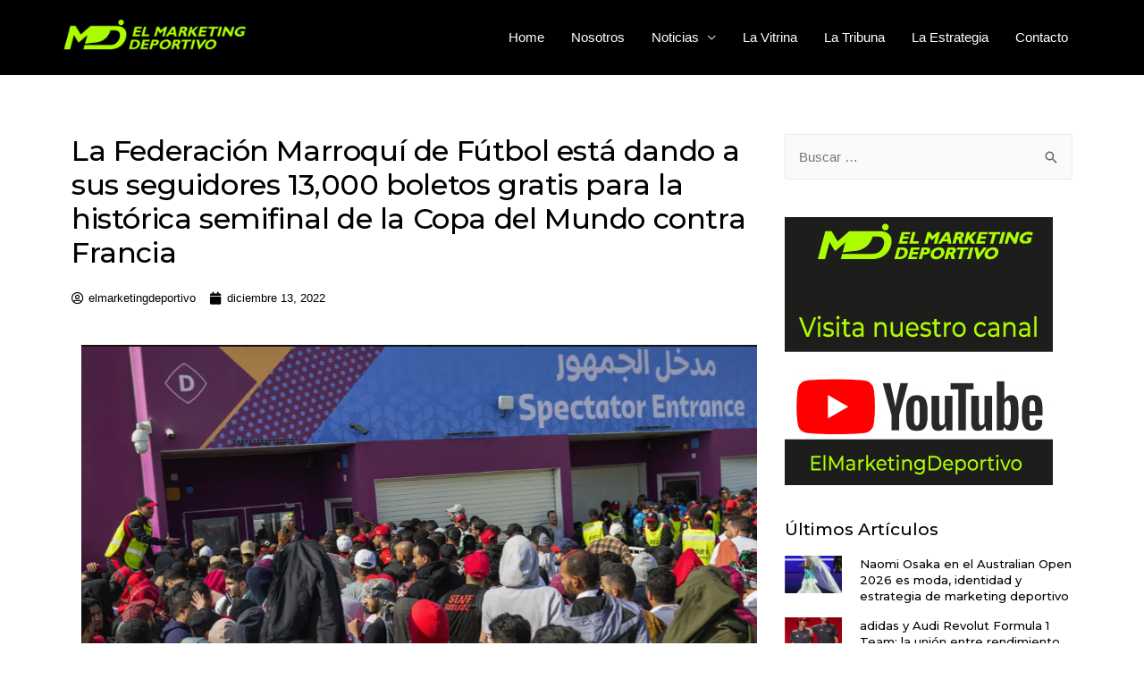

--- FILE ---
content_type: text/html; charset=UTF-8
request_url: https://elmarketingdeportivo.com/federacion-marroqui-futbol-copa-mundo/
body_size: 32764
content:
<!DOCTYPE html>
<html lang="es" prefix="og: https://ogp.me/ns#">
<head>
<meta charset="UTF-8">
<meta name="viewport" content="width=device-width, initial-scale=1">
<link rel="profile" href="https://gmpg.org/xfn/11">

	<style>img:is([sizes="auto" i], [sizes^="auto," i]) { contain-intrinsic-size: 3000px 1500px }</style>
	
<!-- Google Tag Manager for WordPress by gtm4wp.com -->
<script data-cfasync="false" data-pagespeed-no-defer>
	var gtm4wp_datalayer_name = "dataLayer";
	var dataLayer = dataLayer || [];
</script>
<!-- End Google Tag Manager for WordPress by gtm4wp.com -->
<!-- Optimización para motores de búsqueda de Rank Math - https://s.rankmath.com/home -->
<title>La Federación Marroquí de Fútbol está dando a sus seguidores 13,000 boletos gratis para la histórica semifinal de la Copa del Mundo contra Francia - El Marketing Deportivo</title>
<meta name="description" content="La Federación Marroquí de Fútbol está dando a sus seguidores &#039;13,000 boletos gratis&#039; para la histórica semifinal de la Copa del Mundo con Francia La Selección"/>
<meta name="robots" content="follow, index, max-snippet:-1, max-video-preview:-1, max-image-preview:large"/>
<link rel="canonical" href="https://elmarketingdeportivo.com/federacion-marroqui-futbol-copa-mundo/" />
<meta property="og:locale" content="es_ES" />
<meta property="og:type" content="article" />
<meta property="og:title" content="La Federación Marroquí de Fútbol está dando a sus seguidores 13,000 boletos gratis para la histórica semifinal de la Copa del Mundo contra Francia - El Marketing Deportivo" />
<meta property="og:description" content="La Federación Marroquí de Fútbol está dando a sus seguidores &#039;13,000 boletos gratis&#039; para la histórica semifinal de la Copa del Mundo con Francia La Selección" />
<meta property="og:url" content="https://elmarketingdeportivo.com/federacion-marroqui-futbol-copa-mundo/" />
<meta property="og:site_name" content="El Marketing Deportivo" />
<meta property="article:publisher" content="https://www.facebook.com/ElMarketingDeportivo" />
<meta property="article:tag" content="Copa Mundo" />
<meta property="article:tag" content="fútbol" />
<meta property="article:tag" content="Marketing Deportivo" />
<meta property="article:tag" content="Qatar2022" />
<meta property="article:tag" content="soccer" />
<meta property="article:tag" content="Sports Marketing" />
<meta property="article:section" content="Mundial" />
<meta property="og:updated_time" content="2022-12-21T17:52:39+00:00" />
<meta property="og:image" content="https://elmarketingdeportivo.com/wp-content/uploads/2022/12/Captura-de-Pantalla-2022-12-13-a-las-5.25.49-p.-m..png" />
<meta property="og:image:secure_url" content="https://elmarketingdeportivo.com/wp-content/uploads/2022/12/Captura-de-Pantalla-2022-12-13-a-las-5.25.49-p.-m..png" />
<meta property="og:image:width" content="756" />
<meta property="og:image:height" content="509" />
<meta property="og:image:alt" content="Marroquí" />
<meta property="og:image:type" content="image/png" />
<meta property="article:published_time" content="2022-12-13T23:19:11+00:00" />
<meta property="article:modified_time" content="2022-12-21T17:52:39+00:00" />
<meta name="twitter:card" content="summary_large_image" />
<meta name="twitter:title" content="La Federación Marroquí de Fútbol está dando a sus seguidores 13,000 boletos gratis para la histórica semifinal de la Copa del Mundo contra Francia - El Marketing Deportivo" />
<meta name="twitter:description" content="La Federación Marroquí de Fútbol está dando a sus seguidores &#039;13,000 boletos gratis&#039; para la histórica semifinal de la Copa del Mundo con Francia La Selección" />
<meta name="twitter:image" content="https://elmarketingdeportivo.com/wp-content/uploads/2022/12/Captura-de-Pantalla-2022-12-13-a-las-5.25.49-p.-m..png" />
<meta name="twitter:label1" content="Escrito por" />
<meta name="twitter:data1" content="elmarketingdeportivo" />
<meta name="twitter:label2" content="Tiempo de lectura" />
<meta name="twitter:data2" content="3 minutos" />
<script type="application/ld+json" class="rank-math-schema">{"@context":"https://schema.org","@graph":[{"@type":["Person","Organization"],"@id":"https://elmarketingdeportivo.com/#person","name":"elmarketingdeportivo","sameAs":["https://www.facebook.com/ElMarketingDeportivo"],"logo":{"@type":"ImageObject","@id":"https://elmarketingdeportivo.com/#logo","url":"http://elmarketingdeportivo.com/wp-content/uploads/2021/03/cropped-logocabzotehorizontal-1.png","contentUrl":"http://elmarketingdeportivo.com/wp-content/uploads/2021/03/cropped-logocabzotehorizontal-1.png","caption":"elmarketingdeportivo","inLanguage":"es","width":"254","height":"67"},"image":{"@type":"ImageObject","@id":"https://elmarketingdeportivo.com/#logo","url":"http://elmarketingdeportivo.com/wp-content/uploads/2021/03/cropped-logocabzotehorizontal-1.png","contentUrl":"http://elmarketingdeportivo.com/wp-content/uploads/2021/03/cropped-logocabzotehorizontal-1.png","caption":"elmarketingdeportivo","inLanguage":"es","width":"254","height":"67"}},{"@type":"WebSite","@id":"https://elmarketingdeportivo.com/#website","url":"https://elmarketingdeportivo.com","name":"elmarketingdeportivo","publisher":{"@id":"https://elmarketingdeportivo.com/#person"},"inLanguage":"es"},{"@type":"ImageObject","@id":"https://elmarketingdeportivo.com/wp-content/uploads/2022/12/Captura-de-Pantalla-2022-12-13-a-las-5.25.49-p.-m..png","url":"https://elmarketingdeportivo.com/wp-content/uploads/2022/12/Captura-de-Pantalla-2022-12-13-a-las-5.25.49-p.-m..png","width":"756","height":"509","caption":"Marroqu\u00ed","inLanguage":"es"},{"@type":"WebPage","@id":"https://elmarketingdeportivo.com/federacion-marroqui-futbol-copa-mundo/#webpage","url":"https://elmarketingdeportivo.com/federacion-marroqui-futbol-copa-mundo/","name":"La Federaci\u00f3n Marroqu\u00ed de F\u00fatbol est\u00e1 dando a sus seguidores 13,000 boletos gratis para la hist\u00f3rica semifinal de la Copa del Mundo contra Francia - El Marketing Deportivo","datePublished":"2022-12-13T23:19:11+00:00","dateModified":"2022-12-21T17:52:39+00:00","isPartOf":{"@id":"https://elmarketingdeportivo.com/#website"},"primaryImageOfPage":{"@id":"https://elmarketingdeportivo.com/wp-content/uploads/2022/12/Captura-de-Pantalla-2022-12-13-a-las-5.25.49-p.-m..png"},"inLanguage":"es"},{"@type":"Person","@id":"https://elmarketingdeportivo.com/author/elmarketingdeportivo/","name":"elmarketingdeportivo","url":"https://elmarketingdeportivo.com/author/elmarketingdeportivo/","image":{"@type":"ImageObject","@id":"https://secure.gravatar.com/avatar/48892c6de715b7fde879ad70e75ce14ea62dbb819de7826218667427be3860c0?s=96&amp;d=mm&amp;r=g","url":"https://secure.gravatar.com/avatar/48892c6de715b7fde879ad70e75ce14ea62dbb819de7826218667427be3860c0?s=96&amp;d=mm&amp;r=g","caption":"elmarketingdeportivo","inLanguage":"es"},"sameAs":["http://elmarketingdeportivo.com"]},{"@type":"BlogPosting","headline":"La Federaci\u00f3n Marroqu\u00ed de F\u00fatbol est\u00e1 dando a sus seguidores 13,000 boletos gratis para la hist\u00f3rica","keywords":"Marroqu\u00ed","datePublished":"2022-12-13T23:19:11+00:00","dateModified":"2022-12-21T17:52:39+00:00","articleSection":"Mundial","author":{"@id":"https://elmarketingdeportivo.com/author/elmarketingdeportivo/"},"publisher":{"@id":"https://elmarketingdeportivo.com/#person"},"description":"La Federaci\u00f3n Marroqu\u00ed de F\u00fatbol est\u00e1 dando a sus seguidores &#039;13,000 boletos gratis&#039; para la hist\u00f3rica semifinal de la Copa del Mundo con Francia La Selecci\u00f3n","name":"La Federaci\u00f3n Marroqu\u00ed de F\u00fatbol est\u00e1 dando a sus seguidores 13,000 boletos gratis para la hist\u00f3rica","@id":"https://elmarketingdeportivo.com/federacion-marroqui-futbol-copa-mundo/#richSnippet","isPartOf":{"@id":"https://elmarketingdeportivo.com/federacion-marroqui-futbol-copa-mundo/#webpage"},"image":{"@id":"https://elmarketingdeportivo.com/wp-content/uploads/2022/12/Captura-de-Pantalla-2022-12-13-a-las-5.25.49-p.-m..png"},"inLanguage":"es","mainEntityOfPage":{"@id":"https://elmarketingdeportivo.com/federacion-marroqui-futbol-copa-mundo/#webpage"}}]}</script>
<!-- /Plugin Rank Math WordPress SEO -->

<link rel='dns-prefetch' href='//fonts.googleapis.com' />
<link rel='dns-prefetch' href='//use.fontawesome.com' />
<link rel="alternate" type="application/rss+xml" title="El Marketing Deportivo &raquo; Feed" href="https://elmarketingdeportivo.com/feed/" />
<link rel="alternate" type="application/rss+xml" title="El Marketing Deportivo &raquo; Feed de los comentarios" href="https://elmarketingdeportivo.com/comments/feed/" />
<script>
window._wpemojiSettings = {"baseUrl":"https:\/\/s.w.org\/images\/core\/emoji\/16.0.1\/72x72\/","ext":".png","svgUrl":"https:\/\/s.w.org\/images\/core\/emoji\/16.0.1\/svg\/","svgExt":".svg","source":{"concatemoji":"https:\/\/elmarketingdeportivo.com\/wp-includes\/js\/wp-emoji-release.min.js?ver=6.8.2"}};
/*! This file is auto-generated */
!function(s,n){var o,i,e;function c(e){try{var t={supportTests:e,timestamp:(new Date).valueOf()};sessionStorage.setItem(o,JSON.stringify(t))}catch(e){}}function p(e,t,n){e.clearRect(0,0,e.canvas.width,e.canvas.height),e.fillText(t,0,0);var t=new Uint32Array(e.getImageData(0,0,e.canvas.width,e.canvas.height).data),a=(e.clearRect(0,0,e.canvas.width,e.canvas.height),e.fillText(n,0,0),new Uint32Array(e.getImageData(0,0,e.canvas.width,e.canvas.height).data));return t.every(function(e,t){return e===a[t]})}function u(e,t){e.clearRect(0,0,e.canvas.width,e.canvas.height),e.fillText(t,0,0);for(var n=e.getImageData(16,16,1,1),a=0;a<n.data.length;a++)if(0!==n.data[a])return!1;return!0}function f(e,t,n,a){switch(t){case"flag":return n(e,"\ud83c\udff3\ufe0f\u200d\u26a7\ufe0f","\ud83c\udff3\ufe0f\u200b\u26a7\ufe0f")?!1:!n(e,"\ud83c\udde8\ud83c\uddf6","\ud83c\udde8\u200b\ud83c\uddf6")&&!n(e,"\ud83c\udff4\udb40\udc67\udb40\udc62\udb40\udc65\udb40\udc6e\udb40\udc67\udb40\udc7f","\ud83c\udff4\u200b\udb40\udc67\u200b\udb40\udc62\u200b\udb40\udc65\u200b\udb40\udc6e\u200b\udb40\udc67\u200b\udb40\udc7f");case"emoji":return!a(e,"\ud83e\udedf")}return!1}function g(e,t,n,a){var r="undefined"!=typeof WorkerGlobalScope&&self instanceof WorkerGlobalScope?new OffscreenCanvas(300,150):s.createElement("canvas"),o=r.getContext("2d",{willReadFrequently:!0}),i=(o.textBaseline="top",o.font="600 32px Arial",{});return e.forEach(function(e){i[e]=t(o,e,n,a)}),i}function t(e){var t=s.createElement("script");t.src=e,t.defer=!0,s.head.appendChild(t)}"undefined"!=typeof Promise&&(o="wpEmojiSettingsSupports",i=["flag","emoji"],n.supports={everything:!0,everythingExceptFlag:!0},e=new Promise(function(e){s.addEventListener("DOMContentLoaded",e,{once:!0})}),new Promise(function(t){var n=function(){try{var e=JSON.parse(sessionStorage.getItem(o));if("object"==typeof e&&"number"==typeof e.timestamp&&(new Date).valueOf()<e.timestamp+604800&&"object"==typeof e.supportTests)return e.supportTests}catch(e){}return null}();if(!n){if("undefined"!=typeof Worker&&"undefined"!=typeof OffscreenCanvas&&"undefined"!=typeof URL&&URL.createObjectURL&&"undefined"!=typeof Blob)try{var e="postMessage("+g.toString()+"("+[JSON.stringify(i),f.toString(),p.toString(),u.toString()].join(",")+"));",a=new Blob([e],{type:"text/javascript"}),r=new Worker(URL.createObjectURL(a),{name:"wpTestEmojiSupports"});return void(r.onmessage=function(e){c(n=e.data),r.terminate(),t(n)})}catch(e){}c(n=g(i,f,p,u))}t(n)}).then(function(e){for(var t in e)n.supports[t]=e[t],n.supports.everything=n.supports.everything&&n.supports[t],"flag"!==t&&(n.supports.everythingExceptFlag=n.supports.everythingExceptFlag&&n.supports[t]);n.supports.everythingExceptFlag=n.supports.everythingExceptFlag&&!n.supports.flag,n.DOMReady=!1,n.readyCallback=function(){n.DOMReady=!0}}).then(function(){return e}).then(function(){var e;n.supports.everything||(n.readyCallback(),(e=n.source||{}).concatemoji?t(e.concatemoji):e.wpemoji&&e.twemoji&&(t(e.twemoji),t(e.wpemoji)))}))}((window,document),window._wpemojiSettings);
</script>

<link rel='stylesheet' id='astra-theme-css-css' href='https://elmarketingdeportivo.com/wp-content/themes/astra/assets/css/minified/frontend.min.css?ver=3.1.1' media='all' />
<style id='astra-theme-css-inline-css'>
html{font-size:93.75%;}a,.page-title{color:#000000;}a:hover,a:focus{color:#000000;}body,button,input,select,textarea,.ast-button,.ast-custom-button{font-family:Arial,Helvetica,Verdana,sans-serif;font-weight:400;font-size:15px;font-size:1rem;}blockquote{color:rgba(0,0,0,0.6);}p,.entry-content p{margin-bottom:0.5em;}h1,.entry-content h1,h2,.entry-content h2,h3,.entry-content h3,h4,.entry-content h4,h5,.entry-content h5,h6,.entry-content h6,.site-title,.site-title a{font-family:'Montserrat',sans-serif;font-weight:400;}.site-title{font-size:35px;font-size:2.3333333333333rem;}header .custom-logo-link img{max-width:206px;}.astra-logo-svg{width:206px;}.ast-archive-description .ast-archive-title{font-size:40px;font-size:2.6666666666667rem;}.site-header .site-description{font-size:15px;font-size:1rem;}.entry-title{font-size:40px;font-size:2.6666666666667rem;}h1,.entry-content h1{font-size:55px;font-size:3.6666666666667rem;font-weight:400;font-family:'Montserrat',sans-serif;}h2,.entry-content h2{font-size:40px;font-size:2.6666666666667rem;font-weight:400;font-family:'Montserrat',sans-serif;}h3,.entry-content h3{font-size:30px;font-size:2rem;font-weight:400;font-family:'Montserrat',sans-serif;}h4,.entry-content h4{font-size:25px;font-size:1.6666666666667rem;}h5,.entry-content h5{font-size:20px;font-size:1.3333333333333rem;}h6,.entry-content h6{font-size:18px;font-size:1.2rem;}.ast-single-post .entry-title,.page-title{font-size:30px;font-size:2rem;}::selection{background-color:#acfd00;color:#000000;}body,h1,.entry-title a,.entry-content h1,h2,.entry-content h2,h3,.entry-content h3,h4,.entry-content h4,h5,.entry-content h5,h6,.entry-content h6{color:rgba(0,0,0,0.6);}.tagcloud a:hover,.tagcloud a:focus,.tagcloud a.current-item{color:#ffffff;border-color:#000000;background-color:#000000;}input:focus,input[type="text"]:focus,input[type="email"]:focus,input[type="url"]:focus,input[type="password"]:focus,input[type="reset"]:focus,input[type="search"]:focus,textarea:focus{border-color:#000000;}input[type="radio"]:checked,input[type=reset],input[type="checkbox"]:checked,input[type="checkbox"]:hover:checked,input[type="checkbox"]:focus:checked,input[type=range]::-webkit-slider-thumb{border-color:#000000;background-color:#000000;box-shadow:none;}.site-footer a:hover + .post-count,.site-footer a:focus + .post-count{background:#000000;border-color:#000000;}.single .nav-links .nav-previous,.single .nav-links .nav-next{color:#000000;}.entry-meta,.entry-meta *{line-height:1.45;color:#000000;}.entry-meta a:hover,.entry-meta a:hover *,.entry-meta a:focus,.entry-meta a:focus *,.page-links > .page-link,.page-links .page-link:hover,.post-navigation a:hover{color:#000000;}.widget-title{font-size:21px;font-size:1.4rem;color:rgba(0,0,0,0.6);}#cat option,.secondary .calendar_wrap thead a,.secondary .calendar_wrap thead a:visited{color:#000000;}.secondary .calendar_wrap #today,.ast-progress-val span{background:#000000;}.secondary a:hover + .post-count,.secondary a:focus + .post-count{background:#000000;border-color:#000000;}.calendar_wrap #today > a{color:#ffffff;}.page-links .page-link,.single .post-navigation a{color:#000000;}.ast-header-break-point .main-header-bar .ast-button-wrap .menu-toggle{border-radius:0px;}.wp-block-buttons.aligncenter{justify-content:center;}@media (max-width:782px){.entry-content .wp-block-columns .wp-block-column{margin-left:0px;}}@media (max-width:921px){.ast-separate-container .ast-article-post,.ast-separate-container .ast-article-single{padding:1.5em 2.14em;}.ast-separate-container #primary,.ast-separate-container #secondary{padding:1.5em 0;}#primary,#secondary{padding:1.5em 0;margin:0;}.ast-left-sidebar #content > .ast-container{display:flex;flex-direction:column-reverse;width:100%;}.ast-author-box img.avatar{margin:20px 0 0 0;}}@media (max-width:921px){.ast-right-sidebar #primary{padding-right:0;}}@media (min-width:922px){.ast-separate-container.ast-right-sidebar #primary,.ast-separate-container.ast-left-sidebar #primary{border:0;}.search-no-results.ast-separate-container #primary{margin-bottom:4em;}}@media (min-width:922px){.ast-right-sidebar #primary{border-right:1px solid #eee;}.ast-left-sidebar #primary{border-left:1px solid #eee;}}.elementor-button-wrapper .elementor-button{border-style:solid;border-top-width:0;border-right-width:0;border-left-width:0;border-bottom-width:0;}body .elementor-button.elementor-size-sm,body .elementor-button.elementor-size-xs,body .elementor-button.elementor-size-md,body .elementor-button.elementor-size-lg,body .elementor-button.elementor-size-xl,body .elementor-button{border-radius:0;padding-top:15px;padding-right:40px;padding-bottom:15px;padding-left:40px;}.elementor-button-wrapper .elementor-button{border-color:#000000;background-color:#000000;}.elementor-button-wrapper .elementor-button:hover,.elementor-button-wrapper .elementor-button:focus{color:rgba(255,255,255,0.7);background-color:#000000;border-color:#000000;}.wp-block-button .wp-block-button__link,.elementor-button-wrapper .elementor-button,.elementor-button-wrapper .elementor-button:visited{color:#ffffff;}.elementor-button-wrapper .elementor-button{font-family:'Libre Caslon Text',serif;font-weight:700;text-transform:none;letter-spacing:2px;}body .elementor-button.elementor-size-sm,body .elementor-button.elementor-size-xs,body .elementor-button.elementor-size-md,body .elementor-button.elementor-size-lg,body .elementor-button.elementor-size-xl,body .elementor-button{font-size:14px;font-size:0.93333333333333rem;}.wp-block-button .wp-block-button__link{border-style:solid;border-top-width:0;border-right-width:0;border-left-width:0;border-bottom-width:0;border-color:#000000;background-color:#000000;color:#ffffff;font-family:'Libre Caslon Text',serif;font-weight:700;text-transform:none;letter-spacing:2px;font-size:14px;font-size:0.93333333333333rem;border-radius:0;padding-top:15px;padding-right:40px;padding-bottom:15px;padding-left:40px;}.wp-block-button .wp-block-button__link:hover,.wp-block-button .wp-block-button__link:focus{color:rgba(255,255,255,0.7);background-color:#000000;border-color:#000000;}.menu-toggle,button,.ast-button,.ast-custom-button,.button,input#submit,input[type="button"],input[type="submit"],input[type="reset"]{border-style:solid;border-top-width:0;border-right-width:0;border-left-width:0;border-bottom-width:0;color:#ffffff;border-color:#000000;background-color:#000000;border-radius:0;padding-top:15px;padding-right:40px;padding-bottom:15px;padding-left:40px;font-family:'Libre Caslon Text',serif;font-weight:700;font-size:14px;font-size:0.93333333333333rem;text-transform:none;letter-spacing:2px;}button:focus,.menu-toggle:hover,button:hover,.ast-button:hover,.ast-custom-button:hover .button:hover,.ast-custom-button:hover ,input[type=reset]:hover,input[type=reset]:focus,input#submit:hover,input#submit:focus,input[type="button"]:hover,input[type="button"]:focus,input[type="submit"]:hover,input[type="submit"]:focus{color:rgba(255,255,255,0.7);background-color:#000000;border-color:#000000;}@media (min-width:921px){.ast-container{max-width:100%;}}@media (min-width:544px){.ast-container{max-width:100%;}}@media (max-width:544px){.ast-separate-container .ast-article-post,.ast-separate-container .ast-article-single{padding:1.5em 1em;}.ast-separate-container #content .ast-container{padding-left:0.54em;padding-right:0.54em;}.ast-separate-container .ast-archive-description{padding:1.5em 1em;}.ast-search-menu-icon.ast-dropdown-active .search-field{width:170px;}}@media (max-width:921px){.ast-mobile-header-stack .main-header-bar .ast-search-menu-icon{display:inline-block;}.ast-header-break-point.ast-header-custom-item-outside .ast-mobile-header-stack .main-header-bar .ast-search-icon{margin:0;}}body,.ast-separate-container{background-color:#ffffff;;background-image:none;;}@media (max-width:921px){.ast-archive-description .ast-archive-title{font-size:40px;}.entry-title{font-size:30px;}h1,.entry-content h1{font-size:40px;}h2,.entry-content h2{font-size:35px;}h3,.entry-content h3{font-size:26px;}h4,.entry-content h4{font-size:24px;font-size:1.6rem;}.ast-single-post .entry-title,.page-title{font-size:30px;}.astra-logo-svg{width:150px;}header .custom-logo-link img,.ast-header-break-point .site-logo-img .custom-mobile-logo-link img{max-width:150px;}}@media (max-width:544px){.ast-archive-description .ast-archive-title{font-size:40px;}.entry-title{font-size:30px;}h1,.entry-content h1{font-size:40px;}h2,.entry-content h2{font-size:30px;}h3,.entry-content h3{font-size:27px;}h4,.entry-content h4{font-size:25px;font-size:1.6666666666667rem;}.ast-single-post .entry-title,.page-title{font-size:30px;}.ast-header-break-point .site-branding img,.ast-header-break-point .custom-logo-link img{max-width:170px;}.astra-logo-svg{width:170px;}.ast-header-break-point .site-logo-img .custom-mobile-logo-link img{max-width:170px;}}@media (max-width:921px){html{font-size:85.5%;}}@media (max-width:544px){html{font-size:85.5%;}}@media (min-width:922px){.ast-container{max-width:1180px;}}@font-face {font-family: "Astra";src: url(https://elmarketingdeportivo.com/wp-content/themes/astra/assets/fonts/astra.woff) format("woff"),url(https://elmarketingdeportivo.com/wp-content/themes/astra/assets/fonts/astra.ttf) format("truetype"),url(https://elmarketingdeportivo.com/wp-content/themes/astra/assets/fonts/astra.svg#astra) format("svg");font-weight: normal;font-style: normal;font-display: fallback;}@media (min-width:922px){.single-post .site-content > .ast-container{max-width:1200px;}}@media (min-width:922px){.main-header-menu .sub-menu .menu-item.ast-left-align-sub-menu:hover > .sub-menu,.main-header-menu .sub-menu .menu-item.ast-left-align-sub-menu.focus > .sub-menu{margin-left:-0px;}}.ast-theme-transparent-header [data-section="section-header-mobile-trigger"] .ast-button-wrap .mobile-menu-toggle-icon .ast-mobile-svg{fill:#ffffff;}.ast-theme-transparent-header [data-section="section-header-mobile-trigger"] .ast-button-wrap .mobile-menu-wrap .mobile-menu{color:#ffffff;}.ast-theme-transparent-header [data-section="section-header-mobile-trigger"] .ast-button-wrap .ast-mobile-menu-trigger-fill{background:#acfd00;}.ast-theme-transparent-header [data-section="section-header-mobile-trigger"] .ast-button-wrap .ast-mobile-menu-trigger-fill,.ast-theme-transparent-header [data-section="section-header-mobile-trigger"] .ast-button-wrap .ast-mobile-menu-trigger-minimal{color:#ffffff;border:none;}@media (min-width:922px){.ast-theme-transparent-header #masthead{position:absolute;left:0;right:0;}.ast-theme-transparent-header .main-header-bar,.ast-theme-transparent-header.ast-header-break-point .main-header-bar{background:none;}body.elementor-editor-active.ast-theme-transparent-header #masthead,.fl-builder-edit .ast-theme-transparent-header #masthead,body.vc_editor.ast-theme-transparent-header #masthead,body.brz-ed.ast-theme-transparent-header #masthead{z-index:0;}.ast-header-break-point.ast-replace-site-logo-transparent.ast-theme-transparent-header .custom-mobile-logo-link{display:none;}.ast-header-break-point.ast-replace-site-logo-transparent.ast-theme-transparent-header .transparent-custom-logo{display:inline-block;}.ast-theme-transparent-header .ast-above-header,.ast-theme-transparent-header .ast-above-header.ast-above-header-bar{background-image:none;background-color:transparent;}.ast-theme-transparent-header .ast-below-header{background-image:none;background-color:transparent;}}.ast-theme-transparent-header .main-header-bar,.ast-theme-transparent-header.ast-header-break-point .main-header-bar-wrap .main-header-menu,.ast-theme-transparent-header.ast-header-break-point .main-header-bar-wrap .main-header-bar,.ast-theme-transparent-header.ast-header-break-point .ast-mobile-header-wrap .main-header-bar{background-color:#000000;}.ast-theme-transparent-header .main-header-bar .ast-search-menu-icon form{background-color:#000000;}.ast-theme-transparent-header .ast-above-header,.ast-theme-transparent-header .ast-above-header.ast-above-header-bar,.ast-theme-transparent-header .ast-below-header,.ast-header-break-point.ast-theme-transparent-header .ast-above-header,.ast-header-break-point.ast-theme-transparent-header .ast-below-header{background-color:#000000;}.ast-theme-transparent-header .ast-builder-menu:not( .ast-builder-menu-mobile ) .main-header-menu,.ast-theme-transparent-header .ast-builder-menu:not( .ast-builder-menu-mobile ) .main-header-menu .sub-menu,.ast-theme-transparent-header .ast-builder-menu:not( .ast-builder-menu-mobile ) .main-header-menu,.ast-theme-transparent-header.ast-header-break-point .ast-builder-menu:not( .ast-builder-menu-mobile ) .main-header-bar-wrap .main-header-menu,.ast-flyout-menu-enable.ast-header-break-point.ast-theme-transparent-header .main-header-bar-navigation #site-navigation,.ast-fullscreen-menu-enable.ast-header-break-point.ast-theme-transparent-header .main-header-bar-navigation #site-navigation,.ast-flyout-above-menu-enable.ast-header-break-point.ast-theme-transparent-header .ast-above-header-navigation-wrap .ast-above-header-navigation,.ast-flyout-below-menu-enable.ast-header-break-point.ast-theme-transparent-header .ast-below-header-navigation-wrap .ast-below-header-actual-nav,.ast-fullscreen-above-menu-enable.ast-header-break-point.ast-theme-transparent-header .ast-above-header-navigation-wrap,.ast-fullscreen-below-menu-enable.ast-header-break-point.ast-theme-transparent-header .ast-below-header-navigation-wrap,.ast-theme-transparent-header .main-header-menu{background-color:rgba(155,10,10,0);}.ast-theme-transparent-header .ast-builder-menu:not( .ast-builder-menu-mobile ) .main-header-menu .menu-item .sub-menu .menu-link:hover,.ast-theme-transparent-header .ast-builder-menu:not( .ast-builder-menu-mobile ) .main-header-menu .menu-item .sub-menu .menu-item:hover > .menu-link,.ast-theme-transparent-header .ast-builder-menu:not( .ast-builder-menu-mobile ) .main-header-menu .menu-item .sub-menu .menu-item.focus > .menu-item,.ast-theme-transparent-header .ast-builder-menu:not( .ast-builder-menu-mobile ) .main-header-menu .menu-item .sub-menu .menu-item.current-menu-item > .menu-link,.ast-theme-transparent-header .ast-builder-menu:not( .ast-builder-menu-mobile ) .main-header-menu .menu-item .sub-menu .menu-item.current-menu-item > .ast-menu-toggle,.ast-theme-transparent-header .ast-builder-menu:not( .ast-builder-menu-mobile ) .main-header-menu .menu-item .sub-menu .menu-item:hover > .ast-menu-toggle,.ast-theme-transparent-header .ast-builder-menu:not( .ast-builder-menu-mobile ) .main-header-menu .menu-item .sub-menu .menu-item.focus > .ast-menu-toggle{color:rgba(0,0,0,0);}.ast-theme-transparent-header .ast-builder-menu:not( .ast-builder-menu-mobile ) .main-header-menu,.ast-theme-transparent-header .ast-builder-menu:not( .ast-builder-menu-mobile ) .main-header-menu .menu-link,.ast-theme-transparent-header [CLASS*="ast-builder-menu-"]:not( .ast-builder-menu-mobile ) .main-header-menu .menu-item > .menu-link,.ast-theme-transparent-header .ast-masthead-custom-menu-items,.ast-theme-transparent-header .ast-masthead-custom-menu-items a,.ast-theme-transparent-header .ast-builder-menu:not( .ast-builder-menu-mobile ) .main-header-menu .menu-item > .ast-menu-toggle,.ast-theme-transparent-header .ast-builder-menu:not( .ast-builder-menu-mobile ) .main-header-menu .menu-item > .ast-menu-toggle,.ast-theme-transparent-header .ast-above-header-navigation a,.ast-header-break-point.ast-theme-transparent-header .ast-above-header-navigation a,.ast-header-break-point.ast-theme-transparent-header .ast-above-header-navigation > ul.ast-above-header-menu > .menu-item-has-children:not(.current-menu-item) > .ast-menu-toggle,.ast-theme-transparent-header .ast-below-header-menu,.ast-theme-transparent-header .ast-below-header-menu a,.ast-header-break-point.ast-theme-transparent-header .ast-below-header-menu a,.ast-header-break-point.ast-theme-transparent-header .ast-below-header-menu,.ast-theme-transparent-header .main-header-menu .menu-link{color:#ffffff;}.ast-theme-transparent-header .ast-builder-menu:not( .ast-builder-menu-mobile ) .main-header-menu .menu-item:hover > .menu-link,.ast-theme-transparent-header .ast-builder-menu:not( .ast-builder-menu-mobile ) .main-header-menu .menu-item:hover > .ast-menu-toggle,.ast-theme-transparent-header .ast-builder-menu:not( .ast-builder-menu-mobile ) .main-header-menu .ast-masthead-custom-menu-items a:hover,.ast-theme-transparent-header .ast-builder-menu:not( .ast-builder-menu-mobile ) .main-header-menu .focus > .menu-link,.ast-theme-transparent-header .ast-builder-menu:not( .ast-builder-menu-mobile ) .main-header-menu .focus > .ast-menu-toggle,.ast-theme-transparent-header .ast-builder-menu:not( .ast-builder-menu-mobile ) .main-header-menu .current-menu-item > .menu-link,.ast-theme-transparent-header .ast-builder-menu:not( .ast-builder-menu-mobile ) .main-header-menu .current-menu-ancestor > .menu-link,.ast-theme-transparent-header .ast-builder-menu:not( .ast-builder-menu-mobile ) .main-header-menu .current-menu-item > .ast-menu-toggle,.ast-theme-transparent-header .ast-builder-menu:not( .ast-builder-menu-mobile ) .main-header-menu .current-menu-ancestor > .ast-menu-toggle,.ast-theme-transparent-header [CLASS*="ast-builder-menu-"]:not( .ast-builder-menu-mobile ) .main-header-menu .current-menu-item > .menu-link,.ast-theme-transparent-header [CLASS*="ast-builder-menu-"]:not( .ast-builder-menu-mobile ) .main-header-menu .current-menu-ancestor > .menu-link,.ast-theme-transparent-header [CLASS*="ast-builder-menu-"]:not( .ast-builder-menu-mobile ) .main-header-menu .current-menu-item > .ast-menu-toggle,.ast-theme-transparent-header [CLASS*="ast-builder-menu-"]:not( .ast-builder-menu-mobile ) .main-header-menu .current-menu-ancestor > .ast-menu-toggle,.ast-theme-transparent-header .main-header-menu .menu-item:hover > .menu-link,.ast-theme-transparent-header .main-header-menu .current-menu-item > .menu-link,.ast-theme-transparent-header .main-header-menu .current-menu-ancestor > .menu-link{color:#acfd00;}@media (max-width:921px){.ast-theme-transparent-header #masthead{position:absolute;left:0;right:0;}.ast-theme-transparent-header .main-header-bar,.ast-theme-transparent-header.ast-header-break-point .main-header-bar{background:none;}body.elementor-editor-active.ast-theme-transparent-header #masthead,.fl-builder-edit .ast-theme-transparent-header #masthead,body.vc_editor.ast-theme-transparent-header #masthead,body.brz-ed.ast-theme-transparent-header #masthead{z-index:0;}.ast-header-break-point.ast-replace-site-logo-transparent.ast-theme-transparent-header .custom-mobile-logo-link{display:none;}.ast-header-break-point.ast-replace-site-logo-transparent.ast-theme-transparent-header .transparent-custom-logo{display:inline-block;}.ast-theme-transparent-header .ast-above-header,.ast-theme-transparent-header .ast-above-header.ast-above-header-bar{background-image:none;background-color:transparent;}.ast-theme-transparent-header .ast-below-header{background-image:none;background-color:transparent;}}@media (max-width:921px){.ast-theme-transparent-header .main-header-bar,.ast-theme-transparent-header.ast-header-break-point .main-header-bar-wrap .main-header-menu,.ast-theme-transparent-header.ast-header-break-point .main-header-bar-wrap .main-header-bar,.ast-theme-transparent-header.ast-header-break-point .ast-mobile-header-wrap .main-header-bar{background-color:#000000;}.ast-theme-transparent-header .main-header-bar .ast-search-menu-icon form{background-color:#000000;}.ast-theme-transparent-header .ast-above-header,.ast-theme-transparent-header .ast-above-header.ast-above-header-bar,.ast-theme-transparent-header .ast-below-header,.ast-header-break-point.ast-theme-transparent-header .ast-above-header,.ast-header-break-point.ast-theme-transparent-header .ast-below-header{background-color:#000000;}.ast-theme-transparent-header .ast-builder-menu:not( .ast-builder-menu-mobile ) .main-header-menu,.ast-theme-transparent-header .ast-builder-menu:not( .ast-builder-menu-mobile ) .main-header-menu .menu-link,.ast-theme-transparent-header [CLASS*="ast-builder-menu-"]:not( .ast-builder-menu-mobile ) .main-header-menu .menu-item > .menu-link,.ast-theme-transparent-header .ast-masthead-custom-menu-items,.ast-theme-transparent-header .ast-masthead-custom-menu-items a,.ast-theme-transparent-header .ast-builder-menu:not( .ast-builder-menu-mobile ) .main-header-menu .menu-item > .ast-menu-toggle,.ast-theme-transparent-header .ast-builder-menu:not( .ast-builder-menu-mobile ) .main-header-menu .menu-item > .ast-menu-toggle,.ast-theme-transparent-header .main-header-menu .menu-link{color:rgba(0,0,0,0.5);}.ast-theme-transparent-header .ast-builder-menu:not( .ast-builder-menu-mobile ) .main-header-menu .menu-item:hover > .menu-link,.ast-theme-transparent-header .ast-builder-menu:not( .ast-builder-menu-mobile ) .main-header-menu .menu-item:hover > .ast-menu-toggle,.ast-theme-transparent-header .ast-builder-menu:not( .ast-builder-menu-mobile ) .main-header-menu .ast-masthead-custom-menu-items a:hover,.ast-theme-transparent-header .ast-builder-menu:not( .ast-builder-menu-mobile ) .main-header-menu .focus > .menu-link,.ast-theme-transparent-header .ast-builder-menu:not( .ast-builder-menu-mobile ) .main-header-menu .focus > .ast-menu-toggle,.ast-theme-transparent-header .ast-builder-menu:not( .ast-builder-menu-mobile ) .main-header-menu .current-menu-item > .menu-link,.ast-theme-transparent-header .ast-builder-menu:not( .ast-builder-menu-mobile ) .main-header-menu .current-menu-ancestor > .menu-link,.ast-theme-transparent-header .ast-builder-menu:not( .ast-builder-menu-mobile ) .main-header-menu .current-menu-item > .ast-menu-toggle,.ast-theme-transparent-header .ast-builder-menu:not( .ast-builder-menu-mobile ) .main-header-menu .current-menu-ancestor > .ast-menu-toggle,.ast-theme-transparent-header [CLASS*="ast-builder-menu-"]:not( .ast-builder-menu-mobile ) .main-header-menu .current-menu-item > .menu-link,.ast-theme-transparent-header [CLASS*="ast-builder-menu-"]:not( .ast-builder-menu-mobile ) .main-header-menu .current-menu-ancestor > .menu-link,.ast-theme-transparent-header [CLASS*="ast-builder-menu-"]:not( .ast-builder-menu-mobile ) .main-header-menu .current-menu-item > .ast-menu-toggle,.ast-theme-transparent-header [CLASS*="ast-builder-menu-"]:not( .ast-builder-menu-mobile ) .main-header-menu .current-menu-ancestor > .ast-menu-toggle,.ast-theme-transparent-header .main-header-menu .menu-item:hover > .menu-link,.ast-theme-transparent-header .main-header-menu .current-menu-item > .menu-link,.ast-theme-transparent-header .main-header-menu .current-menu-ancestor > .menu-link{color:#000000;}}@media (max-width:544px){.ast-theme-transparent-header .main-header-bar,.ast-theme-transparent-header.ast-header-break-point .main-header-bar-wrap .main-header-menu,.ast-theme-transparent-header.ast-header-break-point .main-header-bar-wrap .main-header-bar,.ast-theme-transparent-header.ast-header-break-point .ast-mobile-header-wrap .main-header-bar{background-color:#000000;}.ast-theme-transparent-header .main-header-bar .ast-search-menu-icon form{background-color:#000000;}.ast-theme-transparent-header .ast-above-header,.ast-theme-transparent-header .ast-above-header.ast-above-header-bar,.ast-theme-transparent-header .ast-below-header,.ast-header-break-point.ast-theme-transparent-header .ast-above-header,.ast-header-break-point.ast-theme-transparent-header .ast-below-header{background-color:#000000;}}.ast-theme-transparent-header #ast-desktop-header > [CLASS*="-header-wrap"]:last-child > [CLASS*="-header-bar"],.ast-theme-transparent-header.ast-header-break-point #ast-mobile-header > [CLASS*="-header-wrap"]:nth-last-child(2) > [CLASS*="-header-bar"]{border-bottom-width:0;border-bottom-style:solid;}.ast-breadcrumbs .trail-browse,.ast-breadcrumbs .trail-items,.ast-breadcrumbs .trail-items li{display:inline-block;margin:0;padding:0;border:none;background:inherit;text-indent:0;}.ast-breadcrumbs .trail-browse{font-size:inherit;font-style:inherit;font-weight:inherit;color:inherit;}.ast-breadcrumbs .trail-items{list-style:none;}.trail-items li::after{padding:0 0.3em;content:"\00bb";}.trail-items li:last-of-type::after{display:none;}h1,.entry-content h1,h2,.entry-content h2,h3,.entry-content h3,h4,.entry-content h4,h5,.entry-content h5,h6,.entry-content h6{color:#000000;}@media (max-width:921px){.ast-builder-grid-row-container.ast-builder-grid-row-tablet-6-equal .ast-builder-grid-row{grid-template-columns:repeat( 6,1fr );}.ast-builder-grid-row-container.ast-builder-grid-row-tablet-5-equal .ast-builder-grid-row{grid-template-columns:repeat( 5,1fr );}.ast-builder-grid-row-container.ast-builder-grid-row-tablet-4-equal .ast-builder-grid-row{grid-template-columns:repeat( 4,1fr );}.ast-builder-grid-row-container.ast-builder-grid-row-tablet-4-lheavy .ast-builder-grid-row{grid-template-columns:2fr 1fr 1fr 1fr;}.ast-builder-grid-row-container.ast-builder-grid-row-tablet-4-rheavy .ast-builder-grid-row{grid-template-columns:1fr 1fr 1fr 2fr;}.ast-builder-grid-row-container.ast-builder-grid-row-tablet-3-equal .ast-builder-grid-row{grid-template-columns:repeat( 3,1fr );}.ast-builder-grid-row-container.ast-builder-grid-row-tablet-3-lheavy .ast-builder-grid-row{grid-template-columns:2fr 1fr 1fr;}.ast-builder-grid-row-container.ast-builder-grid-row-tablet-3-rheavy .ast-builder-grid-row{grid-template-columns:1fr 1fr 2fr;}.ast-builder-grid-row-container.ast-builder-grid-row-tablet-3-cheavy .ast-builder-grid-row{grid-template-columns:1fr 2fr 1fr;}.ast-builder-grid-row-container.ast-builder-grid-row-tablet-3-cwide .ast-builder-grid-row{grid-template-columns:1fr 3fr 1fr;}.ast-builder-grid-row-container.ast-builder-grid-row-tablet-3-firstrow .ast-builder-grid-row{grid-template-columns:1fr 1fr;}.ast-builder-grid-row-container.ast-builder-grid-row-tablet-3-firstrow .ast-builder-grid-row > *:first-child{grid-column:1 / -1;}.ast-builder-grid-row-container.ast-builder-grid-row-tablet-3-lastrow .ast-builder-grid-row{grid-template-columns:1fr 1fr;}.ast-builder-grid-row-container.ast-builder-grid-row-tablet-3-lastrow .ast-builder-grid-row > *:last-child{grid-column:1 / -1;}.ast-builder-grid-row-container.ast-builder-grid-row-tablet-2-equal .ast-builder-grid-row{grid-template-columns:repeat( 2,1fr );}.ast-builder-grid-row-container.ast-builder-grid-row-tablet-2-lheavy .ast-builder-grid-row{grid-template-columns:2fr 1fr;}.ast-builder-grid-row-container.ast-builder-grid-row-tablet-2-rheavy .ast-builder-grid-row{grid-template-columns:1fr 2fr;}.ast-builder-grid-row-container.ast-builder-grid-row-tablet-full .ast-builder-grid-row{grid-template-columns:1fr;}}@media (max-width:544px){.ast-builder-grid-row-container.ast-builder-grid-row-mobile-6-equal .ast-builder-grid-row{grid-template-columns:repeat( 6,1fr );}.ast-builder-grid-row-container.ast-builder-grid-row-mobile-5-equal .ast-builder-grid-row{grid-template-columns:repeat( 5,1fr );}.ast-builder-grid-row-container.ast-builder-grid-row-mobile-4-equal .ast-builder-grid-row{grid-template-columns:repeat( 4,1fr );}.ast-builder-grid-row-container.ast-builder-grid-row-mobile-4-lheavy .ast-builder-grid-row{grid-template-columns:2fr 1fr 1fr 1fr;}.ast-builder-grid-row-container.ast-builder-grid-row-mobile-4-rheavy .ast-builder-grid-row{grid-template-columns:1fr 1fr 1fr 2fr;}.ast-builder-grid-row-container.ast-builder-grid-row-mobile-3-equal .ast-builder-grid-row{grid-template-columns:repeat( 3,1fr );}.ast-builder-grid-row-container.ast-builder-grid-row-mobile-3-lheavy .ast-builder-grid-row{grid-template-columns:2fr 1fr 1fr;}.ast-builder-grid-row-container.ast-builder-grid-row-mobile-3-rheavy .ast-builder-grid-row{grid-template-columns:1fr 1fr 2fr;}.ast-builder-grid-row-container.ast-builder-grid-row-mobile-3-cheavy .ast-builder-grid-row{grid-template-columns:1fr 2fr 1fr;}.ast-builder-grid-row-container.ast-builder-grid-row-mobile-3-cwide .ast-builder-grid-row{grid-template-columns:1fr 3fr 1fr;}.ast-builder-grid-row-container.ast-builder-grid-row-mobile-3-firstrow .ast-builder-grid-row{grid-template-columns:1fr 1fr;}.ast-builder-grid-row-container.ast-builder-grid-row-mobile-3-firstrow .ast-builder-grid-row > *:first-child{grid-column:1 / -1;}.ast-builder-grid-row-container.ast-builder-grid-row-mobile-3-lastrow .ast-builder-grid-row{grid-template-columns:1fr 1fr;}.ast-builder-grid-row-container.ast-builder-grid-row-mobile-3-lastrow .ast-builder-grid-row > *:last-child{grid-column:1 / -1;}.ast-builder-grid-row-container.ast-builder-grid-row-mobile-2-equal .ast-builder-grid-row{grid-template-columns:repeat( 2,1fr );}.ast-builder-grid-row-container.ast-builder-grid-row-mobile-2-lheavy .ast-builder-grid-row{grid-template-columns:2fr 1fr;}.ast-builder-grid-row-container.ast-builder-grid-row-mobile-2-rheavy .ast-builder-grid-row{grid-template-columns:1fr 2fr;}.ast-builder-grid-row-container.ast-builder-grid-row-mobile-full .ast-builder-grid-row{grid-template-columns:1fr;}}.ast-builder-layout-element[data-section="title_tagline"]{display:flex;}@media (max-width:921px){.ast-header-break-point .ast-builder-layout-element[data-section="title_tagline"]{display:flex;}}@media (max-width:544px){.ast-header-break-point .ast-builder-layout-element[data-section="title_tagline"]{display:flex;}}.ast-builder-menu-1{font-family:inherit;font-weight:inherit;}.ast-builder-menu-1 .menu-item > .menu-link{color:#ffffff;}.ast-builder-menu-1 .menu-item > .ast-menu-toggle{color:#ffffff;}.ast-builder-menu-1 .menu-item:hover > .menu-link,.ast-builder-menu-1 .inline-on-mobile .menu-item:hover > .ast-menu-toggle{color:#ffffff;background:#000000;}.ast-builder-menu-1 .menu-item:hover > .ast-menu-toggle{color:#ffffff;}.ast-builder-menu-1 .menu-item.current-menu-item > .menu-link,.ast-builder-menu-1 .inline-on-mobile .menu-item.current-menu-item > .ast-menu-toggle,.ast-builder-menu-1 .current-menu-ancestor > .menu-link{color:#ffffff;background:#000000;}.ast-builder-menu-1 .menu-item.current-menu-item > .ast-menu-toggle{color:#ffffff;}.ast-builder-menu-1 .sub-menu,.ast-builder-menu-1 .inline-on-mobile .sub-menu{border-top-width:2px;border-bottom-width:0;border-right-width:0;border-left-width:0;border-color:#acfd00;border-style:solid;width:200px;border-radius:0;}.ast-builder-menu-1 .main-header-menu > .menu-item > .sub-menu,.ast-builder-menu-1 .main-header-menu > .menu-item > .astra-full-megamenu-wrapper{margin-top:3px;}.ast-desktop .ast-builder-menu-1 .main-header-menu > .menu-item > .sub-menu:before,.ast-desktop .ast-builder-menu-1 .main-header-menu > .menu-item > .astra-full-megamenu-wrapper:before{height:calc( 3px + 5px );}.ast-builder-menu-1 .main-header-menu,.ast-builder-menu-1 .main-header-menu .sub-menu{background-color:#000000;;background-image:none;;}.ast-desktop .ast-builder-menu-1 .menu-item .sub-menu .menu-link{border-style:none;}@media (max-width:921px){.ast-header-break-point .ast-builder-menu-1 .menu-item.menu-item-has-children > .ast-menu-toggle{top:0;}.ast-builder-menu-1 .menu-item-has-children > .menu-link:after{content:unset;}}@media (max-width:544px){.ast-header-break-point .ast-builder-menu-1 .menu-item.menu-item-has-children > .ast-menu-toggle{top:0;}}.ast-builder-menu-1{display:flex;}@media (max-width:921px){.ast-header-break-point .ast-builder-menu-1{display:flex;}}@media (max-width:544px){.ast-header-break-point .ast-builder-menu-1{display:flex;}}.site-below-footer-wrap[data-section="section-below-footer-builder"]{background-color:rgba(0,0,0,0.75);;background-image:none;;min-height:80px;}.site-below-footer-wrap[data-section="section-below-footer-builder"] .ast-builder-grid-row{max-width:1140px;margin-left:auto;margin-right:auto;}.site-below-footer-wrap[data-section="section-below-footer-builder"] .ast-builder-grid-row,.site-below-footer-wrap[data-section="section-below-footer-builder"] .site-footer-section{align-items:flex-start;}.site-below-footer-wrap[data-section="section-below-footer-builder"].ast-footer-row-inline .site-footer-section{display:flex;margin-bottom:0;}@media (max-width:921px){.site-below-footer-wrap[data-section="section-below-footer-builder"].ast-footer-row-tablet-inline .site-footer-section{display:flex;margin-bottom:0;}.site-below-footer-wrap[data-section="section-below-footer-builder"].ast-footer-row-tablet-stack .site-footer-section{display:block;margin-bottom:10px;}}@media (max-width:544px){.site-below-footer-wrap[data-section="section-below-footer-builder"].ast-footer-row-mobile-inline .site-footer-section{display:flex;margin-bottom:0;}.site-below-footer-wrap[data-section="section-below-footer-builder"].ast-footer-row-mobile-stack .site-footer-section{display:block;margin-bottom:10px;}}@media (max-width:921px){.site-below-footer-wrap[data-section="section-below-footer-builder"]{padding-left:25px;padding-right:25px;}}@media (max-width:544px){.site-below-footer-wrap[data-section="section-below-footer-builder"]{padding-left:20px;padding-right:20px;}}.site-below-footer-wrap[data-section="section-below-footer-builder"]{display:grid;}@media (max-width:921px){.ast-header-break-point .site-below-footer-wrap[data-section="section-below-footer-builder"]{display:grid;}}@media (max-width:544px){.ast-header-break-point .site-below-footer-wrap[data-section="section-below-footer-builder"]{display:grid;}}.ast-footer-copyright{text-align:left;}.ast-footer-copyright {color:rgba(255,255,255,0.5);}@media (max-width:921px){.ast-footer-copyright{text-align:left;}}@media (max-width:544px){.ast-footer-copyright{text-align:center;}}.ast-footer-copyright.ast-builder-layout-element{display:flex;}@media (max-width:921px){.ast-header-break-point .ast-footer-copyright.ast-builder-layout-element{display:flex;}}@media (max-width:544px){.ast-header-break-point .ast-footer-copyright.ast-builder-layout-element{display:flex;}}.site-footer{background-color:#1c1e24;;background-image:none;;}.site-primary-footer-wrap[data-section="section-primary-footer-builder"]{background-color:#000000;;background-image:none;;border-style:solid;border-width:0px;border-top-width:1px;border-top-color:#e6e6e6;}.site-primary-footer-wrap[data-section="section-primary-footer-builder"] .ast-builder-grid-row{max-width:1140px;margin-left:auto;margin-right:auto;}.site-primary-footer-wrap[data-section="section-primary-footer-builder"] .ast-builder-grid-row,.site-primary-footer-wrap[data-section="section-primary-footer-builder"] .site-footer-section{align-items:flex-start;}.site-primary-footer-wrap[data-section="section-primary-footer-builder"].ast-footer-row-inline .site-footer-section{display:flex;margin-bottom:0;}@media (max-width:921px){.site-primary-footer-wrap[data-section="section-primary-footer-builder"].ast-footer-row-tablet-inline .site-footer-section{display:flex;margin-bottom:0;}.site-primary-footer-wrap[data-section="section-primary-footer-builder"].ast-footer-row-tablet-stack .site-footer-section{display:block;margin-bottom:10px;}}@media (max-width:544px){.site-primary-footer-wrap[data-section="section-primary-footer-builder"].ast-footer-row-mobile-inline .site-footer-section{display:flex;margin-bottom:0;}.site-primary-footer-wrap[data-section="section-primary-footer-builder"].ast-footer-row-mobile-stack .site-footer-section{display:block;margin-bottom:10px;}}.site-primary-footer-wrap[data-section="section-primary-footer-builder"]{padding-top:100px;padding-bottom:80px;padding-left:30px;padding-right:30px;}@media (max-width:921px){.site-primary-footer-wrap[data-section="section-primary-footer-builder"]{padding-top:60px;padding-bottom:60px;padding-left:25px;padding-right:25px;}}@media (max-width:544px){.site-primary-footer-wrap[data-section="section-primary-footer-builder"]{padding-top:50px;padding-bottom:20px;padding-left:20px;padding-right:20px;}}.site-primary-footer-wrap[data-section="section-primary-footer-builder"]{display:grid;}@media (max-width:921px){.ast-header-break-point .site-primary-footer-wrap[data-section="section-primary-footer-builder"]{display:grid;}}@media (max-width:544px){.ast-header-break-point .site-primary-footer-wrap[data-section="section-primary-footer-builder"]{display:grid;}}.footer-widget-area[data-section="sidebar-widgets-footer-widget-1"] .footer-widget-area-inner{text-align:left;}@media (max-width:921px){.footer-widget-area[data-section="sidebar-widgets-footer-widget-1"] .footer-widget-area-inner{text-align:left;}}@media (max-width:544px){.footer-widget-area[data-section="sidebar-widgets-footer-widget-1"] .footer-widget-area-inner{text-align:center;}}.footer-widget-area[data-section="sidebar-widgets-footer-widget-1"] .footer-widget-area-inner{color:#72848b;}.footer-widget-area[data-section="sidebar-widgets-footer-widget-1"] .widget-title{color:#acfd00;}@media (max-width:921px){.footer-widget-area[data-section="sidebar-widgets-footer-widget-1"]{margin-bottom:25px;}}@media (max-width:544px){.footer-widget-area[data-section="sidebar-widgets-footer-widget-1"]{margin-bottom:0px;}}.footer-widget-area[data-section="sidebar-widgets-footer-widget-1"]{display:block;}@media (max-width:921px){.ast-header-break-point .footer-widget-area[data-section="sidebar-widgets-footer-widget-1"]{display:block;}}@media (max-width:544px){.ast-header-break-point .footer-widget-area[data-section="sidebar-widgets-footer-widget-1"]{display:block;}}.footer-widget-area[data-section="sidebar-widgets-footer-widget-2"] .footer-widget-area-inner{color:#72848b;}.footer-widget-area[data-section="sidebar-widgets-footer-widget-2"] .widget-title{color:#ffffff;}.footer-widget-area[data-section="sidebar-widgets-footer-widget-2"]{display:block;}@media (max-width:921px){.ast-header-break-point .footer-widget-area[data-section="sidebar-widgets-footer-widget-2"]{display:block;}}@media (max-width:544px){.ast-header-break-point .footer-widget-area[data-section="sidebar-widgets-footer-widget-2"]{display:block;}}.footer-widget-area[data-section="sidebar-widgets-footer-widget-3"] .widget-title{color:#ffffff;}.footer-widget-area[data-section="sidebar-widgets-footer-widget-3"]{display:block;}@media (max-width:921px){.ast-header-break-point .footer-widget-area[data-section="sidebar-widgets-footer-widget-3"]{display:block;}}@media (max-width:544px){.ast-header-break-point .footer-widget-area[data-section="sidebar-widgets-footer-widget-3"]{display:block;}}.footer-widget-area[data-section="sidebar-widgets-footer-widget-2"] .footer-widget-area-inner{text-align:left;}@media (max-width:921px){.footer-widget-area[data-section="sidebar-widgets-footer-widget-2"] .footer-widget-area-inner{text-align:left;}}@media (max-width:544px){.footer-widget-area[data-section="sidebar-widgets-footer-widget-2"] .footer-widget-area-inner{text-align:center;}}.footer-widget-area[data-section="sidebar-widgets-footer-widget-1"] .footer-widget-area-inner{color:#72848b;}.footer-widget-area[data-section="sidebar-widgets-footer-widget-1"] .widget-title{color:#acfd00;}@media (max-width:921px){.footer-widget-area[data-section="sidebar-widgets-footer-widget-1"]{margin-bottom:25px;}}@media (max-width:544px){.footer-widget-area[data-section="sidebar-widgets-footer-widget-1"]{margin-bottom:0px;}}.footer-widget-area[data-section="sidebar-widgets-footer-widget-1"]{display:block;}@media (max-width:921px){.ast-header-break-point .footer-widget-area[data-section="sidebar-widgets-footer-widget-1"]{display:block;}}@media (max-width:544px){.ast-header-break-point .footer-widget-area[data-section="sidebar-widgets-footer-widget-1"]{display:block;}}.footer-widget-area[data-section="sidebar-widgets-footer-widget-2"] .footer-widget-area-inner{color:#72848b;}.footer-widget-area[data-section="sidebar-widgets-footer-widget-2"] .widget-title{color:#ffffff;}.footer-widget-area[data-section="sidebar-widgets-footer-widget-2"]{display:block;}@media (max-width:921px){.ast-header-break-point .footer-widget-area[data-section="sidebar-widgets-footer-widget-2"]{display:block;}}@media (max-width:544px){.ast-header-break-point .footer-widget-area[data-section="sidebar-widgets-footer-widget-2"]{display:block;}}.footer-widget-area[data-section="sidebar-widgets-footer-widget-3"] .widget-title{color:#ffffff;}.footer-widget-area[data-section="sidebar-widgets-footer-widget-3"]{display:block;}@media (max-width:921px){.ast-header-break-point .footer-widget-area[data-section="sidebar-widgets-footer-widget-3"]{display:block;}}@media (max-width:544px){.ast-header-break-point .footer-widget-area[data-section="sidebar-widgets-footer-widget-3"]{display:block;}}.footer-widget-area[data-section="sidebar-widgets-footer-widget-3"] .footer-widget-area-inner{text-align:left;}@media (max-width:921px){.footer-widget-area[data-section="sidebar-widgets-footer-widget-3"] .footer-widget-area-inner{text-align:left;}}@media (max-width:544px){.footer-widget-area[data-section="sidebar-widgets-footer-widget-3"] .footer-widget-area-inner{text-align:center;}}.footer-widget-area[data-section="sidebar-widgets-footer-widget-1"] .footer-widget-area-inner{color:#72848b;}.footer-widget-area[data-section="sidebar-widgets-footer-widget-1"] .widget-title{color:#acfd00;}@media (max-width:921px){.footer-widget-area[data-section="sidebar-widgets-footer-widget-1"]{margin-bottom:25px;}}@media (max-width:544px){.footer-widget-area[data-section="sidebar-widgets-footer-widget-1"]{margin-bottom:0px;}}.footer-widget-area[data-section="sidebar-widgets-footer-widget-1"]{display:block;}@media (max-width:921px){.ast-header-break-point .footer-widget-area[data-section="sidebar-widgets-footer-widget-1"]{display:block;}}@media (max-width:544px){.ast-header-break-point .footer-widget-area[data-section="sidebar-widgets-footer-widget-1"]{display:block;}}.footer-widget-area[data-section="sidebar-widgets-footer-widget-2"] .footer-widget-area-inner{color:#72848b;}.footer-widget-area[data-section="sidebar-widgets-footer-widget-2"] .widget-title{color:#ffffff;}.footer-widget-area[data-section="sidebar-widgets-footer-widget-2"]{display:block;}@media (max-width:921px){.ast-header-break-point .footer-widget-area[data-section="sidebar-widgets-footer-widget-2"]{display:block;}}@media (max-width:544px){.ast-header-break-point .footer-widget-area[data-section="sidebar-widgets-footer-widget-2"]{display:block;}}.footer-widget-area[data-section="sidebar-widgets-footer-widget-3"] .widget-title{color:#ffffff;}.footer-widget-area[data-section="sidebar-widgets-footer-widget-3"]{display:block;}@media (max-width:921px){.ast-header-break-point .footer-widget-area[data-section="sidebar-widgets-footer-widget-3"]{display:block;}}@media (max-width:544px){.ast-header-break-point .footer-widget-area[data-section="sidebar-widgets-footer-widget-3"]{display:block;}}.ast-header-break-point .main-header-bar{border-bottom-width:0;}@media (min-width:922px){.main-header-bar{border-bottom-width:0;}}.ast-safari-browser-less-than-11 .main-header-menu .menu-item, .ast-safari-browser-less-than-11 .main-header-bar .ast-masthead-custom-menu-items{display:block;}.main-header-menu .menu-item, .main-header-bar .ast-masthead-custom-menu-items{-js-display:flex;display:flex;-webkit-box-pack:center;-webkit-justify-content:center;-moz-box-pack:center;-ms-flex-pack:center;justify-content:center;-webkit-box-orient:vertical;-webkit-box-direction:normal;-webkit-flex-direction:column;-moz-box-orient:vertical;-moz-box-direction:normal;-ms-flex-direction:column;flex-direction:column;}.main-header-menu > .menu-item > .menu-link{height:100%;-webkit-box-align:center;-webkit-align-items:center;-moz-box-align:center;-ms-flex-align:center;align-items:center;-js-display:flex;display:flex;}.ast-primary-menu-disabled .main-header-bar .ast-masthead-custom-menu-items{flex:unset;}.ast-mobile-popup-drawer.active .ast-mobile-popup-inner{background-color:#ffffff;;color:#3a3a3a;}.ast-mobile-header-wrap .ast-mobile-header-content{background-color:#ffffff;;}.ast-mobile-popup-content > *, .ast-mobile-header-content > *{padding-top:0;padding-bottom:0;}@media (max-width:921px){.content-align-flex-start .ast-builder-layout-element{justify-content:flex-start;}.content-align-flex-start .main-header-menu{text-align:left;}}.ast-mobile-header-wrap .ast-primary-header-bar,.ast-primary-header-bar .site-primary-header-wrap{min-height:74px;}.ast-desktop .ast-primary-header-bar .main-header-menu > .menu-item{line-height:74px;}@media (max-width:921px){#masthead .ast-mobile-header-wrap .ast-above-header-bar,#masthead .ast-mobile-header-wrap .ast-primary-header-bar,#masthead .ast-mobile-header-wrap .ast-below-header-bar{padding-left:20px;padding-right:20px;}}.ast-header-break-point .ast-primary-header-bar{border-bottom-width:0;border-bottom-style:solid;}@media (min-width:922px){.ast-primary-header-bar{border-bottom-width:0;border-bottom-style:solid;}}.ast-primary-header-bar{background-color:#223f03;;background-image:none;;}.ast-primary-header-bar{display:block;}@media (max-width:921px){.ast-header-break-point .ast-primary-header-bar{display:grid;}}@media (max-width:544px){.ast-header-break-point .ast-primary-header-bar{display:grid;}}[data-section="section-header-mobile-trigger"] .ast-button-wrap .ast-mobile-menu-trigger-fill{color:#2c4816;border:none;background:#81d742;border-radius:0;}[data-section="section-header-mobile-trigger"] .ast-button-wrap .mobile-menu-toggle-icon .ast-mobile-svg{width:20px;height:20px;fill:#2c4816;}[data-section="section-header-mobile-trigger"] .ast-button-wrap .mobile-menu-wrap .mobile-menu{color:#2c4816;}.footer-widget-area[data-section="section-footer-menu"] .astra-footer-horizontal-menu{justify-content:flex-end;}.footer-widget-area[data-section="section-footer-menu"] .astra-footer-vertical-menu .menu-item{align-items:flex-end;}#astra-footer-menu .menu-item > a{color:rgba(255,255,255,0.5);}#astra-footer-menu .menu-item:hover > a{color:#ffffff;}@media (max-width:921px){.footer-widget-area[data-section="section-footer-menu"] .astra-footer-tablet-horizontal-menu{justify-content:flex-end;}.footer-widget-area[data-section="section-footer-menu"] .astra-footer-tablet-vertical-menu{display:grid;}.footer-widget-area[data-section="section-footer-menu"] .astra-footer-tablet-vertical-menu .menu-item{align-items:flex-end;}#astra-footer-menu .menu-item > a{padding-left:20px;padding-right:20px;}}@media (max-width:544px){.footer-widget-area[data-section="section-footer-menu"] .astra-footer-mobile-horizontal-menu{justify-content:center;}.footer-widget-area[data-section="section-footer-menu"] .astra-footer-mobile-vertical-menu{display:grid;}.footer-widget-area[data-section="section-footer-menu"] .astra-footer-mobile-vertical-menu .menu-item{align-items:center;}}.footer-widget-area[data-section="section-footer-menu"]{display:block;}@media (max-width:921px){.ast-header-break-point .footer-widget-area[data-section="section-footer-menu"]{display:block;}}@media (max-width:544px){.ast-header-break-point .footer-widget-area[data-section="section-footer-menu"]{display:block;}}
</style>
<link rel='stylesheet' id='astra-google-fonts-css' href='//fonts.googleapis.com/css?family=Montserrat%3A400%2C500%7CLibre+Caslon+Text%3A700&#038;display=fallback&#038;ver=3.1.1' media='all' />
<style id='wp-emoji-styles-inline-css'>

	img.wp-smiley, img.emoji {
		display: inline !important;
		border: none !important;
		box-shadow: none !important;
		height: 1em !important;
		width: 1em !important;
		margin: 0 0.07em !important;
		vertical-align: -0.1em !important;
		background: none !important;
		padding: 0 !important;
	}
</style>
<link rel='stylesheet' id='wp-block-library-css' href='https://elmarketingdeportivo.com/wp-includes/css/dist/block-library/style.min.css?ver=6.8.2' media='all' />
<style id='classic-theme-styles-inline-css'>
/*! This file is auto-generated */
.wp-block-button__link{color:#fff;background-color:#32373c;border-radius:9999px;box-shadow:none;text-decoration:none;padding:calc(.667em + 2px) calc(1.333em + 2px);font-size:1.125em}.wp-block-file__button{background:#32373c;color:#fff;text-decoration:none}
</style>
<style id='global-styles-inline-css'>
:root{--wp--preset--aspect-ratio--square: 1;--wp--preset--aspect-ratio--4-3: 4/3;--wp--preset--aspect-ratio--3-4: 3/4;--wp--preset--aspect-ratio--3-2: 3/2;--wp--preset--aspect-ratio--2-3: 2/3;--wp--preset--aspect-ratio--16-9: 16/9;--wp--preset--aspect-ratio--9-16: 9/16;--wp--preset--color--black: #000000;--wp--preset--color--cyan-bluish-gray: #abb8c3;--wp--preset--color--white: #ffffff;--wp--preset--color--pale-pink: #f78da7;--wp--preset--color--vivid-red: #cf2e2e;--wp--preset--color--luminous-vivid-orange: #ff6900;--wp--preset--color--luminous-vivid-amber: #fcb900;--wp--preset--color--light-green-cyan: #7bdcb5;--wp--preset--color--vivid-green-cyan: #00d084;--wp--preset--color--pale-cyan-blue: #8ed1fc;--wp--preset--color--vivid-cyan-blue: #0693e3;--wp--preset--color--vivid-purple: #9b51e0;--wp--preset--gradient--vivid-cyan-blue-to-vivid-purple: linear-gradient(135deg,rgba(6,147,227,1) 0%,rgb(155,81,224) 100%);--wp--preset--gradient--light-green-cyan-to-vivid-green-cyan: linear-gradient(135deg,rgb(122,220,180) 0%,rgb(0,208,130) 100%);--wp--preset--gradient--luminous-vivid-amber-to-luminous-vivid-orange: linear-gradient(135deg,rgba(252,185,0,1) 0%,rgba(255,105,0,1) 100%);--wp--preset--gradient--luminous-vivid-orange-to-vivid-red: linear-gradient(135deg,rgba(255,105,0,1) 0%,rgb(207,46,46) 100%);--wp--preset--gradient--very-light-gray-to-cyan-bluish-gray: linear-gradient(135deg,rgb(238,238,238) 0%,rgb(169,184,195) 100%);--wp--preset--gradient--cool-to-warm-spectrum: linear-gradient(135deg,rgb(74,234,220) 0%,rgb(151,120,209) 20%,rgb(207,42,186) 40%,rgb(238,44,130) 60%,rgb(251,105,98) 80%,rgb(254,248,76) 100%);--wp--preset--gradient--blush-light-purple: linear-gradient(135deg,rgb(255,206,236) 0%,rgb(152,150,240) 100%);--wp--preset--gradient--blush-bordeaux: linear-gradient(135deg,rgb(254,205,165) 0%,rgb(254,45,45) 50%,rgb(107,0,62) 100%);--wp--preset--gradient--luminous-dusk: linear-gradient(135deg,rgb(255,203,112) 0%,rgb(199,81,192) 50%,rgb(65,88,208) 100%);--wp--preset--gradient--pale-ocean: linear-gradient(135deg,rgb(255,245,203) 0%,rgb(182,227,212) 50%,rgb(51,167,181) 100%);--wp--preset--gradient--electric-grass: linear-gradient(135deg,rgb(202,248,128) 0%,rgb(113,206,126) 100%);--wp--preset--gradient--midnight: linear-gradient(135deg,rgb(2,3,129) 0%,rgb(40,116,252) 100%);--wp--preset--font-size--small: 13px;--wp--preset--font-size--medium: 20px;--wp--preset--font-size--large: 36px;--wp--preset--font-size--x-large: 42px;--wp--preset--spacing--20: 0.44rem;--wp--preset--spacing--30: 0.67rem;--wp--preset--spacing--40: 1rem;--wp--preset--spacing--50: 1.5rem;--wp--preset--spacing--60: 2.25rem;--wp--preset--spacing--70: 3.38rem;--wp--preset--spacing--80: 5.06rem;--wp--preset--shadow--natural: 6px 6px 9px rgba(0, 0, 0, 0.2);--wp--preset--shadow--deep: 12px 12px 50px rgba(0, 0, 0, 0.4);--wp--preset--shadow--sharp: 6px 6px 0px rgba(0, 0, 0, 0.2);--wp--preset--shadow--outlined: 6px 6px 0px -3px rgba(255, 255, 255, 1), 6px 6px rgba(0, 0, 0, 1);--wp--preset--shadow--crisp: 6px 6px 0px rgba(0, 0, 0, 1);}:where(.is-layout-flex){gap: 0.5em;}:where(.is-layout-grid){gap: 0.5em;}body .is-layout-flex{display: flex;}.is-layout-flex{flex-wrap: wrap;align-items: center;}.is-layout-flex > :is(*, div){margin: 0;}body .is-layout-grid{display: grid;}.is-layout-grid > :is(*, div){margin: 0;}:where(.wp-block-columns.is-layout-flex){gap: 2em;}:where(.wp-block-columns.is-layout-grid){gap: 2em;}:where(.wp-block-post-template.is-layout-flex){gap: 1.25em;}:where(.wp-block-post-template.is-layout-grid){gap: 1.25em;}.has-black-color{color: var(--wp--preset--color--black) !important;}.has-cyan-bluish-gray-color{color: var(--wp--preset--color--cyan-bluish-gray) !important;}.has-white-color{color: var(--wp--preset--color--white) !important;}.has-pale-pink-color{color: var(--wp--preset--color--pale-pink) !important;}.has-vivid-red-color{color: var(--wp--preset--color--vivid-red) !important;}.has-luminous-vivid-orange-color{color: var(--wp--preset--color--luminous-vivid-orange) !important;}.has-luminous-vivid-amber-color{color: var(--wp--preset--color--luminous-vivid-amber) !important;}.has-light-green-cyan-color{color: var(--wp--preset--color--light-green-cyan) !important;}.has-vivid-green-cyan-color{color: var(--wp--preset--color--vivid-green-cyan) !important;}.has-pale-cyan-blue-color{color: var(--wp--preset--color--pale-cyan-blue) !important;}.has-vivid-cyan-blue-color{color: var(--wp--preset--color--vivid-cyan-blue) !important;}.has-vivid-purple-color{color: var(--wp--preset--color--vivid-purple) !important;}.has-black-background-color{background-color: var(--wp--preset--color--black) !important;}.has-cyan-bluish-gray-background-color{background-color: var(--wp--preset--color--cyan-bluish-gray) !important;}.has-white-background-color{background-color: var(--wp--preset--color--white) !important;}.has-pale-pink-background-color{background-color: var(--wp--preset--color--pale-pink) !important;}.has-vivid-red-background-color{background-color: var(--wp--preset--color--vivid-red) !important;}.has-luminous-vivid-orange-background-color{background-color: var(--wp--preset--color--luminous-vivid-orange) !important;}.has-luminous-vivid-amber-background-color{background-color: var(--wp--preset--color--luminous-vivid-amber) !important;}.has-light-green-cyan-background-color{background-color: var(--wp--preset--color--light-green-cyan) !important;}.has-vivid-green-cyan-background-color{background-color: var(--wp--preset--color--vivid-green-cyan) !important;}.has-pale-cyan-blue-background-color{background-color: var(--wp--preset--color--pale-cyan-blue) !important;}.has-vivid-cyan-blue-background-color{background-color: var(--wp--preset--color--vivid-cyan-blue) !important;}.has-vivid-purple-background-color{background-color: var(--wp--preset--color--vivid-purple) !important;}.has-black-border-color{border-color: var(--wp--preset--color--black) !important;}.has-cyan-bluish-gray-border-color{border-color: var(--wp--preset--color--cyan-bluish-gray) !important;}.has-white-border-color{border-color: var(--wp--preset--color--white) !important;}.has-pale-pink-border-color{border-color: var(--wp--preset--color--pale-pink) !important;}.has-vivid-red-border-color{border-color: var(--wp--preset--color--vivid-red) !important;}.has-luminous-vivid-orange-border-color{border-color: var(--wp--preset--color--luminous-vivid-orange) !important;}.has-luminous-vivid-amber-border-color{border-color: var(--wp--preset--color--luminous-vivid-amber) !important;}.has-light-green-cyan-border-color{border-color: var(--wp--preset--color--light-green-cyan) !important;}.has-vivid-green-cyan-border-color{border-color: var(--wp--preset--color--vivid-green-cyan) !important;}.has-pale-cyan-blue-border-color{border-color: var(--wp--preset--color--pale-cyan-blue) !important;}.has-vivid-cyan-blue-border-color{border-color: var(--wp--preset--color--vivid-cyan-blue) !important;}.has-vivid-purple-border-color{border-color: var(--wp--preset--color--vivid-purple) !important;}.has-vivid-cyan-blue-to-vivid-purple-gradient-background{background: var(--wp--preset--gradient--vivid-cyan-blue-to-vivid-purple) !important;}.has-light-green-cyan-to-vivid-green-cyan-gradient-background{background: var(--wp--preset--gradient--light-green-cyan-to-vivid-green-cyan) !important;}.has-luminous-vivid-amber-to-luminous-vivid-orange-gradient-background{background: var(--wp--preset--gradient--luminous-vivid-amber-to-luminous-vivid-orange) !important;}.has-luminous-vivid-orange-to-vivid-red-gradient-background{background: var(--wp--preset--gradient--luminous-vivid-orange-to-vivid-red) !important;}.has-very-light-gray-to-cyan-bluish-gray-gradient-background{background: var(--wp--preset--gradient--very-light-gray-to-cyan-bluish-gray) !important;}.has-cool-to-warm-spectrum-gradient-background{background: var(--wp--preset--gradient--cool-to-warm-spectrum) !important;}.has-blush-light-purple-gradient-background{background: var(--wp--preset--gradient--blush-light-purple) !important;}.has-blush-bordeaux-gradient-background{background: var(--wp--preset--gradient--blush-bordeaux) !important;}.has-luminous-dusk-gradient-background{background: var(--wp--preset--gradient--luminous-dusk) !important;}.has-pale-ocean-gradient-background{background: var(--wp--preset--gradient--pale-ocean) !important;}.has-electric-grass-gradient-background{background: var(--wp--preset--gradient--electric-grass) !important;}.has-midnight-gradient-background{background: var(--wp--preset--gradient--midnight) !important;}.has-small-font-size{font-size: var(--wp--preset--font-size--small) !important;}.has-medium-font-size{font-size: var(--wp--preset--font-size--medium) !important;}.has-large-font-size{font-size: var(--wp--preset--font-size--large) !important;}.has-x-large-font-size{font-size: var(--wp--preset--font-size--x-large) !important;}
:where(.wp-block-post-template.is-layout-flex){gap: 1.25em;}:where(.wp-block-post-template.is-layout-grid){gap: 1.25em;}
:where(.wp-block-columns.is-layout-flex){gap: 2em;}:where(.wp-block-columns.is-layout-grid){gap: 2em;}
:root :where(.wp-block-pullquote){font-size: 1.5em;line-height: 1.6;}
</style>
<link rel='stylesheet' id='wpos-slick-style-css' href='https://elmarketingdeportivo.com/wp-content/plugins/wp-logo-showcase-responsive-slider-slider/assets/css/slick.css?ver=3.2.2' media='all' />
<link rel='stylesheet' id='wpls-public-style-css' href='https://elmarketingdeportivo.com/wp-content/plugins/wp-logo-showcase-responsive-slider-slider/assets/css/wpls-public.css?ver=3.2.2' media='all' />
<link rel='stylesheet' id='hfe-style-css' href='https://elmarketingdeportivo.com/wp-content/plugins/header-footer-elementor/assets/css/header-footer-elementor.css?ver=1.6.13' media='all' />
<link rel='stylesheet' id='elementor-icons-css' href='https://elmarketingdeportivo.com/wp-content/plugins/elementor/assets/lib/eicons/css/elementor-icons.min.css?ver=5.17.0' media='all' />
<link rel='stylesheet' id='elementor-frontend-css' href='https://elmarketingdeportivo.com/wp-content/plugins/elementor/assets/css/frontend.min.css?ver=3.10.2' media='all' />
<link rel='stylesheet' id='elementor-post-249-css' href='https://elmarketingdeportivo.com/wp-content/uploads/elementor/css/post-249.css?ver=1675803667' media='all' />
<link rel='stylesheet' id='elementor-pro-css' href='https://elmarketingdeportivo.com/wp-content/plugins/elementor-pro/assets/css/frontend.min.css?ver=3.7.7' media='all' />
<link rel='stylesheet' id='elementor-post-1078-css' href='https://elmarketingdeportivo.com/wp-content/uploads/elementor/css/post-1078.css?ver=1675803667' media='all' />
<link rel='stylesheet' id='hfe-widgets-style-css' href='https://elmarketingdeportivo.com/wp-content/plugins/header-footer-elementor/inc/widgets-css/frontend.css?ver=1.6.13' media='all' />
<link rel='stylesheet' id='font-awesome-official-css' href='https://use.fontawesome.com/releases/v5.15.3/css/all.css' media='all' integrity="sha384-SZXxX4whJ79/gErwcOYf+zWLeJdY/qpuqC4cAa9rOGUstPomtqpuNWT9wdPEn2fk" crossorigin="anonymous" />
<link rel='stylesheet' id='font-awesome-official-v4shim-css' href='https://use.fontawesome.com/releases/v5.15.3/css/v4-shims.css' media='all' integrity="sha384-C2B+KlPW+WkR0Ld9loR1x3cXp7asA0iGVodhCoJ4hwrWm/d9qKS59BGisq+2Y0/D" crossorigin="anonymous" />
<style id='font-awesome-official-v4shim-inline-css'>
@font-face {
font-family: "FontAwesome";
font-display: block;
src: url("https://use.fontawesome.com/releases/v5.15.3/webfonts/fa-brands-400.eot"),
		url("https://use.fontawesome.com/releases/v5.15.3/webfonts/fa-brands-400.eot?#iefix") format("embedded-opentype"),
		url("https://use.fontawesome.com/releases/v5.15.3/webfonts/fa-brands-400.woff2") format("woff2"),
		url("https://use.fontawesome.com/releases/v5.15.3/webfonts/fa-brands-400.woff") format("woff"),
		url("https://use.fontawesome.com/releases/v5.15.3/webfonts/fa-brands-400.ttf") format("truetype"),
		url("https://use.fontawesome.com/releases/v5.15.3/webfonts/fa-brands-400.svg#fontawesome") format("svg");
}

@font-face {
font-family: "FontAwesome";
font-display: block;
src: url("https://use.fontawesome.com/releases/v5.15.3/webfonts/fa-solid-900.eot"),
		url("https://use.fontawesome.com/releases/v5.15.3/webfonts/fa-solid-900.eot?#iefix") format("embedded-opentype"),
		url("https://use.fontawesome.com/releases/v5.15.3/webfonts/fa-solid-900.woff2") format("woff2"),
		url("https://use.fontawesome.com/releases/v5.15.3/webfonts/fa-solid-900.woff") format("woff"),
		url("https://use.fontawesome.com/releases/v5.15.3/webfonts/fa-solid-900.ttf") format("truetype"),
		url("https://use.fontawesome.com/releases/v5.15.3/webfonts/fa-solid-900.svg#fontawesome") format("svg");
}

@font-face {
font-family: "FontAwesome";
font-display: block;
src: url("https://use.fontawesome.com/releases/v5.15.3/webfonts/fa-regular-400.eot"),
		url("https://use.fontawesome.com/releases/v5.15.3/webfonts/fa-regular-400.eot?#iefix") format("embedded-opentype"),
		url("https://use.fontawesome.com/releases/v5.15.3/webfonts/fa-regular-400.woff2") format("woff2"),
		url("https://use.fontawesome.com/releases/v5.15.3/webfonts/fa-regular-400.woff") format("woff"),
		url("https://use.fontawesome.com/releases/v5.15.3/webfonts/fa-regular-400.ttf") format("truetype"),
		url("https://use.fontawesome.com/releases/v5.15.3/webfonts/fa-regular-400.svg#fontawesome") format("svg");
unicode-range: U+F004-F005,U+F007,U+F017,U+F022,U+F024,U+F02E,U+F03E,U+F044,U+F057-F059,U+F06E,U+F070,U+F075,U+F07B-F07C,U+F080,U+F086,U+F089,U+F094,U+F09D,U+F0A0,U+F0A4-F0A7,U+F0C5,U+F0C7-F0C8,U+F0E0,U+F0EB,U+F0F3,U+F0F8,U+F0FE,U+F111,U+F118-F11A,U+F11C,U+F133,U+F144,U+F146,U+F14A,U+F14D-F14E,U+F150-F152,U+F15B-F15C,U+F164-F165,U+F185-F186,U+F191-F192,U+F1AD,U+F1C1-F1C9,U+F1CD,U+F1D8,U+F1E3,U+F1EA,U+F1F6,U+F1F9,U+F20A,U+F247-F249,U+F24D,U+F254-F25B,U+F25D,U+F267,U+F271-F274,U+F279,U+F28B,U+F28D,U+F2B5-F2B6,U+F2B9,U+F2BB,U+F2BD,U+F2C1-F2C2,U+F2D0,U+F2D2,U+F2DC,U+F2ED,U+F328,U+F358-F35B,U+F3A5,U+F3D1,U+F410,U+F4AD;
}
</style>
<link rel='stylesheet' id='google-fonts-1-css' href='https://fonts.googleapis.com/css?family=Roboto%3A100%2C100italic%2C200%2C200italic%2C300%2C300italic%2C400%2C400italic%2C500%2C500italic%2C600%2C600italic%2C700%2C700italic%2C800%2C800italic%2C900%2C900italic%7CRoboto+Slab%3A100%2C100italic%2C200%2C200italic%2C300%2C300italic%2C400%2C400italic%2C500%2C500italic%2C600%2C600italic%2C700%2C700italic%2C800%2C800italic%2C900%2C900italic&#038;display=auto&#038;ver=6.8.2' media='all' />
<link rel="preconnect" href="https://fonts.gstatic.com/" crossorigin><!--[if IE]>
<script src="https://elmarketingdeportivo.com/wp-content/themes/astra/assets/js/minified/flexibility.min.js?ver=3.1.1" id="astra-flexibility-js"></script>
<script id="astra-flexibility-js-after">
flexibility(document.documentElement);
</script>
<![endif]-->
<link rel="https://api.w.org/" href="https://elmarketingdeportivo.com/wp-json/" /><link rel="alternate" title="JSON" type="application/json" href="https://elmarketingdeportivo.com/wp-json/wp/v2/posts/6204" /><link rel="EditURI" type="application/rsd+xml" title="RSD" href="https://elmarketingdeportivo.com/xmlrpc.php?rsd" />
<meta name="generator" content="WordPress 6.8.2" />
<link rel='shortlink' href='https://elmarketingdeportivo.com/?p=6204' />
<link rel="alternate" title="oEmbed (JSON)" type="application/json+oembed" href="https://elmarketingdeportivo.com/wp-json/oembed/1.0/embed?url=https%3A%2F%2Felmarketingdeportivo.com%2Ffederacion-marroqui-futbol-copa-mundo%2F" />
<link rel="alternate" title="oEmbed (XML)" type="text/xml+oembed" href="https://elmarketingdeportivo.com/wp-json/oembed/1.0/embed?url=https%3A%2F%2Felmarketingdeportivo.com%2Ffederacion-marroqui-futbol-copa-mundo%2F&#038;format=xml" />
<!-- Global site tag (gtag.js) - Google Analytics -->
<script async src="https://www.googletagmanager.com/gtag/js?id=G-NN67F6TRCZ"></script>
<script>
  window.dataLayer = window.dataLayer || [];
  function gtag(){dataLayer.push(arguments);}
  gtag('js', new Date());

  gtag('config', 'G-NN67F6TRCZ');
</script>
<!-- Google Tag Manager for WordPress by gtm4wp.com -->
<!-- GTM Container placement set to manual -->
<script data-cfasync="false" data-pagespeed-no-defer type="text/javascript">
	var dataLayer_content = {"pagePostType":"post","pagePostType2":"single-post","pageCategory":["mundial"],"pageAttributes":["copa-mundo","futbol","marketing-deportivo","qatar2022","soccer","sports-marketing"],"pagePostAuthor":"elmarketingdeportivo"};
	dataLayer.push( dataLayer_content );
</script>
<script data-cfasync="false">
(function(w,d,s,l,i){w[l]=w[l]||[];w[l].push({'gtm.start':
new Date().getTime(),event:'gtm.js'});var f=d.getElementsByTagName(s)[0],
j=d.createElement(s),dl=l!='dataLayer'?'&l='+l:'';j.async=true;j.src=
'//www.googletagmanager.com/gtm.'+'js?id='+i+dl;f.parentNode.insertBefore(j,f);
})(window,document,'script','dataLayer','GTM-NN67F6TRCZ');
</script>
<!-- End Google Tag Manager -->
<!-- End Google Tag Manager for WordPress by gtm4wp.com --><script data-cfasync="false" type="text/javascript" id="clever-core">
/* <![CDATA[ */
    (function (document, window) {
        var a, c = document.createElement("script"), f = window.frameElement;

        c.id = "CleverCoreLoader80717";
        c.src = "https://scripts.cleverwebserver.com/494129059d8b264d08bf4dc1a27a4ea5.js";

        c.async = !0;
        c.type = "text/javascript";
        c.setAttribute("data-target", window.name || (f && f.getAttribute("id")));
        c.setAttribute("data-callback", "put-your-callback-function-here");
        c.setAttribute("data-callback-url-click", "put-your-click-macro-here");
        c.setAttribute("data-callback-url-view", "put-your-view-macro-here");
        

        try {
            a = parent.document.getElementsByTagName("script")[0] || document.getElementsByTagName("script")[0];
        } catch (e) {
            a = !1;
        }

        a || (a = document.getElementsByTagName("head")[0] || document.getElementsByTagName("body")[0]);
        a.parentNode.insertBefore(c, a);
    })(document, window);
/* ]]> */
</script>
<link rel="icon" href="https://elmarketingdeportivo.com/wp-content/uploads/2021/03/cropped-iconositio-32x32.png" sizes="32x32" />
<link rel="icon" href="https://elmarketingdeportivo.com/wp-content/uploads/2021/03/cropped-iconositio-192x192.png" sizes="192x192" />
<link rel="apple-touch-icon" href="https://elmarketingdeportivo.com/wp-content/uploads/2021/03/cropped-iconositio-180x180.png" />
<meta name="msapplication-TileImage" content="https://elmarketingdeportivo.com/wp-content/uploads/2021/03/cropped-iconositio-270x270.png" />
		<style id="wp-custom-css">
			ul.sub-menu{
	background-color: rgb(0 0 0) !important;
}

ul.sub-menu a:hover{
	color: #ABFA02 !important;
}		</style>
		</head>

<body itemtype='https://schema.org/Blog' itemscope='itemscope' class="wp-singular post-template-default single single-post postid-6204 single-format-standard wp-custom-logo wp-theme-astra ehf-template-astra ehf-stylesheet-astra group-blog ast-blog-single-style-1 ast-single-post ast-inherit-site-logo-transparent ast-theme-transparent-header astra-hfb-header ast-desktop ast-page-builder-template ast-no-sidebar astra-3.1.1 elementor-page-1078 ast-normal-title-enabled elementor-default elementor-kit-249">

<!-- GTM Container placement set to manual -->
<!-- Google Tag Manager (noscript) -->
				<noscript><iframe src="https://www.googletagmanager.com/ns.html?id=GTM-NN67F6TRCZ" height="0" width="0" style="display:none;visibility:hidden" aria-hidden="true"></iframe></noscript>
<!-- End Google Tag Manager (noscript) --><div 
class="hfeed site" id="page">
	<a class="skip-link screen-reader-text" href="#content">Ir al contenido</a>
			<header
		class="site-header ast-primary-submenu-animation-fade header-main-layout-2 ast-primary-menu-enabled ast-has-mobile-header-logo ast-hide-custom-menu-mobile ast-builder-menu-toggle-icon ast-mobile-header-stack" id="masthead" itemtype="https://schema.org/WPHeader" itemscope="itemscope" itemid="#masthead"		>
			<div id="ast-desktop-header">
		<div class="ast-main-header-wrap main-header-bar-wrap ">
		<div class="ast-primary-header-bar ast-primary-header main-header-bar ast-builder-grid-row-container site-header-focus-item" data-section="section-primary-header-builder">
						<div class="site-primary-header-wrap ast-builder-grid-row-container site-header-focus-item ast-container" data-section="section-primary-header-builder">
				<div class="ast-builder-grid-row ast-builder-grid-row-has-sides ast-builder-grid-row-no-center">
											<div class="site-header-primary-section-left site-header-section ast-flex site-header-section-left">
									<div class="ast-builder-layout-element ast-flex site-header-focus-item" data-section="title_tagline">
											<div
				class="site-branding ast-site-identity" itemtype="https://schema.org/Organization" itemscope="itemscope"				>
					<span class="site-logo-img"><a href="https://elmarketingdeportivo.com/" class="custom-logo-link" rel="home"><img width="206" height="54" src="https://elmarketingdeportivo.com/wp-content/uploads/2021/03/cropped-logocabzotehorizontal-1-206x54.png" class="custom-logo" alt="El Marketing Deportivo" decoding="async" srcset="https://elmarketingdeportivo.com/wp-content/uploads/2021/03/cropped-logocabzotehorizontal-1-206x54.png 206w, https://elmarketingdeportivo.com/wp-content/uploads/2021/03/cropped-logocabzotehorizontal-1.png 254w" sizes="(max-width: 206px) 100vw, 206px" /></a><a href="https://elmarketingdeportivo.com/" class="custom-mobile-logo-link" rel="home" itemprop="url"><img width="254" height="67" src="https://elmarketingdeportivo.com/wp-content/uploads/2021/03/cropped-logocabzotehorizontal-1-206x54.png" class="ast-mobile-header-logo" alt="" decoding="async" srcset="https://elmarketingdeportivo.com/wp-content/uploads/2021/03/cropped-logocabzotehorizontal-1.png 254w, https://elmarketingdeportivo.com/wp-content/uploads/2021/03/cropped-logocabzotehorizontal-1-206x54.png 206w" sizes="(max-width: 254px) 100vw, 254px" /></a></span>				</div>
			<!-- .site-branding -->
					</div>
								</div>
																									<div class="site-header-primary-section-right site-header-section ast-flex ast-grid-right-section">
										<div class="ast-builder-menu-1 ast-builder-menu ast-flex ast-builder-menu-1-focus-item ast-builder-layout-element site-header-focus-item" data-section="section-hb-menu-1">
			<div class="ast-main-header-bar-alignment"><div class="main-header-bar-navigation"><nav class="ast-flex-grow-1 navigation-accessibility site-header-focus-item" id="site-navigation" aria-label="Navegación del sitio" itemtype="https://schema.org/SiteNavigationElement" itemscope="itemscope"><div class="main-navigation ast-inline-flex"><ul id="ast-hf-menu-1" class="main-header-menu ast-nav-menu ast-flex  submenu-with-border ast-menu-hover-style-underline  stack-on-mobile"><li id="menu-item-28" class="menu-item menu-item-type-post_type menu-item-object-page menu-item-home menu-item-28"><a href="https://elmarketingdeportivo.com/" class="menu-link">Home</a></li>
<li id="menu-item-27" class="menu-item menu-item-type-post_type menu-item-object-page menu-item-27"><a href="https://elmarketingdeportivo.com/nosotros/" class="menu-link">Nosotros</a></li>
<li id="menu-item-24" class="menu-item menu-item-type-post_type menu-item-object-page menu-item-has-children menu-item-24"><a href="https://elmarketingdeportivo.com/noticias/" class="menu-link">Noticias</a><button class="ast-menu-toggle" aria-expanded="false"><span class="screen-reader-text">Alternar menú</span></button>
<ul class="sub-menu">
	<li id="menu-item-1684" class="menu-item menu-item-type-post_type menu-item-object-page menu-item-1684"><a href="https://elmarketingdeportivo.com/responsabilidad-social/" class="menu-link">Responsabilidad Social</a></li>
	<li id="menu-item-6497" class="menu-item menu-item-type-post_type menu-item-object-page menu-item-6497"><a href="https://elmarketingdeportivo.com/deporte-ciudad/" class="menu-link">Deporte y ciudad</a></li>
	<li id="menu-item-1694" class="menu-item menu-item-type-post_type menu-item-object-page menu-item-1694"><a href="https://elmarketingdeportivo.com/esports/" class="menu-link">eSports</a></li>
	<li id="menu-item-4784" class="menu-item menu-item-type-post_type menu-item-object-page menu-item-4784"><a href="https://elmarketingdeportivo.com/deportes-motor/" class="menu-link">Deportes a motor</a></li>
</ul>
</li>
<li id="menu-item-26" class="menu-item menu-item-type-post_type menu-item-object-page menu-item-26"><a href="https://elmarketingdeportivo.com/lavitrina/" class="menu-link">La Vitrina</a></li>
<li id="menu-item-3268" class="menu-item menu-item-type-post_type menu-item-object-page menu-item-3268"><a href="https://elmarketingdeportivo.com/latribuna/" class="menu-link">La Tribuna</a></li>
<li id="menu-item-1696" class="menu-item menu-item-type-post_type menu-item-object-page menu-item-1696"><a href="https://elmarketingdeportivo.com/la-estrategia/" class="menu-link">La Estrategia</a></li>
<li id="menu-item-25" class="menu-item menu-item-type-post_type menu-item-object-page menu-item-25"><a href="https://elmarketingdeportivo.com/contacto/" class="menu-link">Contacto</a></li>
</ul></div></nav></div></div>		</div>
									</div>
												</div>
					</div>
								</div>
			</div>
	</div> <!-- Main Header Bar Wrap -->
<div id="ast-mobile-header" class="ast-mobile-header-wrap " data-type="dropdown">
		<div class="ast-main-header-wrap main-header-bar-wrap" >
		<div class="ast-primary-header-bar ast-primary-header main-header-bar site-primary-header-wrap site-header-focus-item ast-builder-grid-row-layout-default ast-builder-grid-row-tablet-layout-default ast-builder-grid-row-mobile-layout-default" data-section="section-transparent-header">
									<div class="ast-builder-grid-row ast-builder-grid-row-has-sides ast-grid-center-col-layout">
													<div class="site-header-primary-section-left site-header-section ast-flex site-header-section-left">
										<div class="ast-builder-layout-element ast-flex site-header-focus-item" data-section="section-header-mobile-trigger">
						<div class="ast-button-wrap">
				<button type="button" class="menu-toggle main-header-menu-toggle ast-mobile-menu-trigger-fill"  aria-expanded="false">
					<span class="screen-reader-text">Main Menu</span>
					<span class="mobile-menu-toggle-icon">
						<span class="ahfb-svg-iconset ast-inline-flex svg-baseline"><svg aria-labelledby='menu2' class='ast-mobile-svg ast-menu2-svg' fill='currentColor' version='1.1' xmlns='http://www.w3.org/2000/svg' width='24' height='28' viewBox='0 0 24 28'><path d='M24 21v2c0 0.547-0.453 1-1 1h-22c-0.547 0-1-0.453-1-1v-2c0-0.547 0.453-1 1-1h22c0.547 0 1 0.453 1 1zM24 13v2c0 0.547-0.453 1-1 1h-22c-0.547 0-1-0.453-1-1v-2c0-0.547 0.453-1 1-1h22c0.547 0 1 0.453 1 1zM24 5v2c0 0.547-0.453 1-1 1h-22c-0.547 0-1-0.453-1-1v-2c0-0.547 0.453-1 1-1h22c0.547 0 1 0.453 1 1z'></path></svg></span><span class="ahfb-svg-iconset ast-inline-flex svg-baseline"><svg aria-labelledby='menu-toggle-close' class='ast-mobile-svg ast-close-svg' fill='currentColor' version='1.1' xmlns='http://www.w3.org/2000/svg' width='24' height='24' viewBox='0 0 24 24'><path d='M5.293 6.707l5.293 5.293-5.293 5.293c-0.391 0.391-0.391 1.024 0 1.414s1.024 0.391 1.414 0l5.293-5.293 5.293 5.293c0.391 0.391 1.024 0.391 1.414 0s0.391-1.024 0-1.414l-5.293-5.293 5.293-5.293c0.391-0.391 0.391-1.024 0-1.414s-1.024-0.391-1.414 0l-5.293 5.293-5.293-5.293c-0.391-0.391-1.024-0.391-1.414 0s-0.391 1.024 0 1.414z'></path></svg></span>					</span>
									</button>
			</div>
					</div>
									</div>
																			<div class="site-header-primary-section-center site-header-section ast-flex ast-grid-section-center">
										<div class="ast-builder-layout-element ast-flex site-header-focus-item" data-section="title_tagline">
											<div
				class="site-branding ast-site-identity" itemtype="https://schema.org/Organization" itemscope="itemscope"				>
					<span class="site-logo-img"><a href="https://elmarketingdeportivo.com/" class="custom-logo-link" rel="home"><img width="206" height="54" src="https://elmarketingdeportivo.com/wp-content/uploads/2021/03/cropped-logocabzotehorizontal-1-206x54.png" class="custom-logo" alt="El Marketing Deportivo" decoding="async" srcset="https://elmarketingdeportivo.com/wp-content/uploads/2021/03/cropped-logocabzotehorizontal-1-206x54.png 206w, https://elmarketingdeportivo.com/wp-content/uploads/2021/03/cropped-logocabzotehorizontal-1.png 254w" sizes="(max-width: 206px) 100vw, 206px" /></a><a href="https://elmarketingdeportivo.com/" class="custom-mobile-logo-link" rel="home" itemprop="url"><img width="254" height="67" src="https://elmarketingdeportivo.com/wp-content/uploads/2021/03/cropped-logocabzotehorizontal-1-206x54.png" class="ast-mobile-header-logo" alt="" decoding="async" srcset="https://elmarketingdeportivo.com/wp-content/uploads/2021/03/cropped-logocabzotehorizontal-1.png 254w, https://elmarketingdeportivo.com/wp-content/uploads/2021/03/cropped-logocabzotehorizontal-1-206x54.png 206w" sizes="(max-width: 254px) 100vw, 254px" /></a></span>				</div>
			<!-- .site-branding -->
					</div>
									</div>
																			<div class="site-header-primary-section-right site-header-section ast-flex ast-grid-right-section">
															</div>
											</div>
						</div>
	</div>
		<div class="ast-mobile-header-content content-align-flex-start ">
				<div class="ast-builder-menu-1 ast-builder-menu ast-flex ast-builder-menu-1-focus-item ast-builder-layout-element site-header-focus-item" data-section="section-hb-menu-1">
			<div class="ast-main-header-bar-alignment"><div class="main-header-bar-navigation"><nav class="ast-flex-grow-1 navigation-accessibility site-header-focus-item" id="site-navigation" aria-label="Navegación del sitio" itemtype="https://schema.org/SiteNavigationElement" itemscope="itemscope"><div class="main-navigation ast-inline-flex"><ul id="ast-hf-menu-1" class="main-header-menu ast-nav-menu ast-flex  submenu-with-border ast-menu-hover-style-underline  stack-on-mobile"><li class="menu-item menu-item-type-post_type menu-item-object-page menu-item-home menu-item-28"><a href="https://elmarketingdeportivo.com/" class="menu-link">Home</a></li>
<li class="menu-item menu-item-type-post_type menu-item-object-page menu-item-27"><a href="https://elmarketingdeportivo.com/nosotros/" class="menu-link">Nosotros</a></li>
<li class="menu-item menu-item-type-post_type menu-item-object-page menu-item-has-children menu-item-24"><a href="https://elmarketingdeportivo.com/noticias/" class="menu-link">Noticias</a><button class="ast-menu-toggle" aria-expanded="false"><span class="screen-reader-text">Alternar menú</span></button>
<ul class="sub-menu">
	<li class="menu-item menu-item-type-post_type menu-item-object-page menu-item-1684"><a href="https://elmarketingdeportivo.com/responsabilidad-social/" class="menu-link">Responsabilidad Social</a></li>
	<li class="menu-item menu-item-type-post_type menu-item-object-page menu-item-6497"><a href="https://elmarketingdeportivo.com/deporte-ciudad/" class="menu-link">Deporte y ciudad</a></li>
	<li class="menu-item menu-item-type-post_type menu-item-object-page menu-item-1694"><a href="https://elmarketingdeportivo.com/esports/" class="menu-link">eSports</a></li>
	<li class="menu-item menu-item-type-post_type menu-item-object-page menu-item-4784"><a href="https://elmarketingdeportivo.com/deportes-motor/" class="menu-link">Deportes a motor</a></li>
</ul>
</li>
<li class="menu-item menu-item-type-post_type menu-item-object-page menu-item-26"><a href="https://elmarketingdeportivo.com/lavitrina/" class="menu-link">La Vitrina</a></li>
<li class="menu-item menu-item-type-post_type menu-item-object-page menu-item-3268"><a href="https://elmarketingdeportivo.com/latribuna/" class="menu-link">La Tribuna</a></li>
<li class="menu-item menu-item-type-post_type menu-item-object-page menu-item-1696"><a href="https://elmarketingdeportivo.com/la-estrategia/" class="menu-link">La Estrategia</a></li>
<li class="menu-item menu-item-type-post_type menu-item-object-page menu-item-25"><a href="https://elmarketingdeportivo.com/contacto/" class="menu-link">Contacto</a></li>
</ul></div></nav></div></div>		</div>
			</div>
</div>
		</header><!-- #masthead -->
			<div id="content" class="site-content">
		<div class="ast-container">
		

	<div id="primary" class="content-area primary">

		
					<main id="main" class="site-main">
						<div data-elementor-type="single-post" data-elementor-id="1078" class="elementor elementor-1078 elementor-location-single post-6204 post type-post status-publish format-standard has-post-thumbnail hentry category-mundial tag-copa-mundo tag-futbol tag-marketing-deportivo tag-qatar2022 tag-soccer tag-sports-marketing ast-article-single">
								<section class="elementor-section elementor-top-section elementor-element elementor-element-1b1361a elementor-section-boxed elementor-section-height-default elementor-section-height-default" data-id="1b1361a" data-element_type="section">
						<div class="elementor-container elementor-column-gap-default">
					<div class="elementor-column elementor-col-50 elementor-top-column elementor-element elementor-element-6941fc1" data-id="6941fc1" data-element_type="column">
			<div class="elementor-widget-wrap elementor-element-populated">
								<div class="elementor-element elementor-element-7a1bbe3 elementor-widget elementor-widget-theme-post-title elementor-page-title elementor-widget-heading" data-id="7a1bbe3" data-element_type="widget" data-widget_type="theme-post-title.default">
				<div class="elementor-widget-container">
			<h1 class="elementor-heading-title elementor-size-default">La Federación Marroquí de Fútbol está dando a sus seguidores 13,000 boletos gratis para la histórica semifinal de la Copa del Mundo contra Francia</h1>		</div>
				</div>
				<div class="elementor-element elementor-element-2c6c3d4 elementor-widget elementor-widget-post-info" data-id="2c6c3d4" data-element_type="widget" data-widget_type="post-info.default">
				<div class="elementor-widget-container">
					<ul class="elementor-inline-items elementor-icon-list-items elementor-post-info">
								<li class="elementor-icon-list-item elementor-repeater-item-db40238 elementor-inline-item" itemprop="author">
						<a href="https://elmarketingdeportivo.com/author/elmarketingdeportivo/">
											<span class="elementor-icon-list-icon">
								<i aria-hidden="true" class="far fa-user-circle"></i>							</span>
									<span class="elementor-icon-list-text elementor-post-info__item elementor-post-info__item--type-author">
										elmarketingdeportivo					</span>
									</a>
				</li>
				<li class="elementor-icon-list-item elementor-repeater-item-86b8dce elementor-inline-item" itemprop="datePublished">
						<a href="https://elmarketingdeportivo.com/2022/12/13/">
											<span class="elementor-icon-list-icon">
								<i aria-hidden="true" class="fas fa-calendar"></i>							</span>
									<span class="elementor-icon-list-text elementor-post-info__item elementor-post-info__item--type-date">
										diciembre 13, 2022					</span>
									</a>
				</li>
				</ul>
				</div>
				</div>
				<div class="elementor-element elementor-element-8dd53ac elementor-widget elementor-widget-theme-post-featured-image elementor-widget-image" data-id="8dd53ac" data-element_type="widget" data-widget_type="theme-post-featured-image.default">
				<div class="elementor-widget-container">
															<img width="756" height="509" src="https://elmarketingdeportivo.com/wp-content/uploads/2022/12/Captura-de-Pantalla-2022-12-13-a-las-5.25.49-p.-m..png" class="attachment-large size-large wp-image-6206" alt="Marroquí" srcset="https://elmarketingdeportivo.com/wp-content/uploads/2022/12/Captura-de-Pantalla-2022-12-13-a-las-5.25.49-p.-m..png 756w, https://elmarketingdeportivo.com/wp-content/uploads/2022/12/Captura-de-Pantalla-2022-12-13-a-las-5.25.49-p.-m.-300x202.png 300w" sizes="(max-width: 756px) 100vw, 756px" />															</div>
				</div>
				<div class="elementor-element elementor-element-f942753 elementor-widget elementor-widget-theme-post-content" data-id="f942753" data-element_type="widget" data-widget_type="theme-post-content.default">
				<div class="elementor-widget-container">
			
<p>La Federación Marroquí de Fútbol está dando a sus seguidores &#8216;13,000 boletos gratis&#8217; para la histórica semifinal de la Copa del Mundo con Francia La Selección de Marruecos ha sido el equipo sorpresa del torneo, tras convertirse en el primer país africano y árabe en llegar a los cuartos de final de la Copa del Mundo .</p>



<p>Cientos de hinchas marroquíes esperaban hasta el día de hoy &nbsp;afuera del estadio Al Janoub para tener la oportunidad de conseguir un boleto gratis para el partido de semifinales de la Copa del Mundo de su país contra Francia.</p>



<p>Las entradas fueron entregadas por la federación marroquí de fútbol en coordinación con la <strong><em><a href="https://www.fifa.com/es" target="_blank" rel="noreferrer noopener">FIFA</a></em></strong> y el comité organizador de Qatar.</p>



<p>“Compramos el resto de las entradas no vendidas en el estadio y las distribuimos a nuestros aficionados”, dijo el presidente de la federación marroquí, Fouzi Lekjaa. “Están aquí en Qatar y solo tienen un deseo: ver a la selección nacional”.</p>



<p>Los fanáticos afuera del estadio Al Janoub dijeron que habían estado esperando durante varias horas. Algunos acamparon con mantas y sillas y se turnaron para dormir en el suelo. Muchos planean apoyar al equipo en Qatar incluso si no pueden conseguir un boleto.</p>



<figure class="wp-block-gallery has-nested-images columns-default is-cropped wp-block-gallery-1 is-layout-flex wp-block-gallery-is-layout-flex">
<figure class="wp-block-image size-large"><img decoding="async" width="829" height="542" data-id="6207" src="https://elmarketingdeportivo.com/wp-content/uploads/2022/12/Captura-de-Pantalla-2022-12-13-a-las-5.25.32-p.-m..png" alt="" class="wp-image-6207" srcset="https://elmarketingdeportivo.com/wp-content/uploads/2022/12/Captura-de-Pantalla-2022-12-13-a-las-5.25.32-p.-m..png 829w, https://elmarketingdeportivo.com/wp-content/uploads/2022/12/Captura-de-Pantalla-2022-12-13-a-las-5.25.32-p.-m.-300x196.png 300w, https://elmarketingdeportivo.com/wp-content/uploads/2022/12/Captura-de-Pantalla-2022-12-13-a-las-5.25.32-p.-m.-768x502.png 768w" sizes="(max-width: 829px) 100vw, 829px" /></figure>



<figure class="wp-block-image size-large"><img decoding="async" width="756" height="506" data-id="6205" src="https://elmarketingdeportivo.com/wp-content/uploads/2022/12/Captura-de-Pantalla-2022-12-13-a-las-5.25.58-p.-m..png" alt="" class="wp-image-6205" srcset="https://elmarketingdeportivo.com/wp-content/uploads/2022/12/Captura-de-Pantalla-2022-12-13-a-las-5.25.58-p.-m..png 756w, https://elmarketingdeportivo.com/wp-content/uploads/2022/12/Captura-de-Pantalla-2022-12-13-a-las-5.25.58-p.-m.-300x201.png 300w" sizes="(max-width: 756px) 100vw, 756px" /></figure>



<figure class="wp-block-image size-large"><img loading="lazy" decoding="async" width="758" height="505" data-id="6208" src="https://elmarketingdeportivo.com/wp-content/uploads/2022/12/Captura-de-Pantalla-2022-12-13-a-las-5.26.06-p.-m..png" alt="" class="wp-image-6208" srcset="https://elmarketingdeportivo.com/wp-content/uploads/2022/12/Captura-de-Pantalla-2022-12-13-a-las-5.26.06-p.-m..png 758w, https://elmarketingdeportivo.com/wp-content/uploads/2022/12/Captura-de-Pantalla-2022-12-13-a-las-5.26.06-p.-m.-300x200.png 300w" sizes="auto, (max-width: 758px) 100vw, 758px" /></figure>
</figure>



<p>“Solo vamos a confiar en Dios. Deseamos de todo corazón que el partido de mañana salga bien”, dijo el aficionado marroquí Mohammed al Hmaemi. “Esperamos que nuestra selección gane. No tenemos boletos, así que nos quedaremos afuera y los animaremos”.</p>



<p>Los norteafricanos obtuvieron una sorprendente victoria por 1-0 sobre Portugal en los cuartos de final, luego de su éxito en la tanda de penaltis contra España en los octavos de final. La Federación Marroquí de Fútbol había ofrecido entradas gratuitas a los aficionados para varios de sus partidos en Qatar, y el equipo había recibido un gran respaldo en los estadios y en todo el país anfitrión durante el torneo.</p>



<p>Se espera que las entradas sean distribuidas por la embajada de Marruecos en Qatar.</p>



<p>Te puede interesar leer: ‘<em><strong><a href="https://elmarketingdeportivo.com/al-him-balon-oficial-final-qatar2022/" data-type="URL" data-id="https://elmarketingdeportivo.com/al-him-balon-oficial-final-qatar2022/">Al Hilm’, el balón oficial de las semifinales y final de la Copa Mundial de la FIFA Qatar 2022™</a></strong></em></p>



<p>Los aficionados marroquíes también han viajado en 30 vuelos promocionales operados por Royal Air Maroc. La aerolínea estatal había realizado siete vuelos adicionales para permitir que los fanáticos asistieran a los cuartos de final con Portugal la semana pasada .</p>



<p>Royal Air Maroc ha establecido un puente aéreo entre Casablanca y Doha para permitir a los muchos marroquíes que desean apoyar a la selección nacional en su mejor momento y experimentar la emoción de la semifinal de la Copa del Mundo. declaración.</p>



<p>“Después del éxito de los arreglos sin precedentes realizados para el partido Marruecos-Portugal, ahora estamos cuadriplicando estos arreglos operando casi 30 vuelos con aviones de gran capacidad en solo 24 horas”, dijo el presidente de Royal Air Maroc, Abdelhamid Addou, en un comunicado.</p>



<p>Royal Air Maroc dijo que la oferta única estaría a la venta por 5.000 dirhams (475 dólares) de ida y vuelta.</p>



<p>La actuación excepcional y heroica de la selección nacional durante la Copa del Mundo de 2022 quedará grabada para siempre en la memoria de los marroquíes. &nbsp;Una actuación lograda gracias, en particular, al fervor del público marroquí, el 12º hombre.</p>



<p>La aerolínea no ha exigido a los aficionados que hayan asegurado un boleto para la semifinal antes de volar a Qatar. &nbsp;Miles de aficionados marroquíes han sido fotografiados hoy haciendo cola en el Estadio Al Janoub, con la venta de entradas para la inauguración de la semifinal esta mañana.</p>



<p>Se espera que alrededor de 20.000 aficionados marroquíes asistan a la semifinal de mañana, que tendrá lugar en el Estadio Al Bayt con capacidad para 68.895 personas.</p>



<p>El estadio fue sede de los cuartos de final de la Copa del Mundo de Francia contra Inglaterra, y los campeones salieron ganando 2-1 en la eliminatoria. Alrededor de una cuarta parte de los espacios en el lugar con capacidad para 68.895 personas no se ocuparon para el partido , con miles de asientos vacíos en la foto.</p>
		</div>
				</div>
				<div class="elementor-element elementor-element-d5845bc elementor-post-navigation-borders-yes elementor-widget elementor-widget-post-navigation" data-id="d5845bc" data-element_type="widget" data-widget_type="post-navigation.default">
				<div class="elementor-widget-container">
					<div class="elementor-post-navigation">
			<div class="elementor-post-navigation__prev elementor-post-navigation__link">
				<a href="https://elmarketingdeportivo.com/al-him-balon-oficial-final-qatar2022/" rel="prev"><span class="post-navigation__arrow-wrapper post-navigation__arrow-prev"><i class="fa fa-angle-left" aria-hidden="true"></i><span class="elementor-screen-only">Prev</span></span><span class="elementor-post-navigation__link__prev"><span class="post-navigation__prev--label">Anterior</span><span class="post-navigation__prev--title">&#8216;Al Hilm&#8217;, el balón oficial de las semifinales y  final de la Copa Mundial de la FIFA Qatar 2022™</span></span></a>			</div>
							<div class="elementor-post-navigation__separator-wrapper">
					<div class="elementor-post-navigation__separator"></div>
				</div>
						<div class="elementor-post-navigation__next elementor-post-navigation__link">
				<a href="https://elmarketingdeportivo.com/break-point-serie-netflix/" rel="next"><span class="elementor-post-navigation__link__next"><span class="post-navigation__next--label">Siguiente</span><span class="post-navigation__next--title">Break Point es confirmada por Netflix para ser lanzada el 13 de enero de 2023</span></span><span class="post-navigation__arrow-wrapper post-navigation__arrow-next"><i class="fa fa-angle-right" aria-hidden="true"></i><span class="elementor-screen-only">Next</span></span></a>			</div>
		</div>
				</div>
				</div>
					</div>
		</div>
				<div class="elementor-column elementor-col-50 elementor-top-column elementor-element elementor-element-f4082d0" data-id="f4082d0" data-element_type="column">
			<div class="elementor-widget-wrap elementor-element-populated">
								<div class="elementor-element elementor-element-00c0ad3 elementor-widget elementor-widget-sidebar" data-id="00c0ad3" data-element_type="widget" data-widget_type="sidebar.default">
				<div class="elementor-widget-container">
			<aside id="search-2" class="widget widget_search"><form role="search" method="get" class="search-form" action="https://elmarketingdeportivo.com/">
				<label>
					<span class="screen-reader-text">Buscar:</span>
					<input type="search" class="search-field" placeholder="Buscar &hellip;" value="" name="s" />
				</label>
				<input type="submit" class="search-submit" value="Buscar" />
			</form></aside><aside id="media_image-2" class="widget widget_media_image"><a href="https://www.youtube.com/@ElMarketingDeportivo"><img width="300" height="300" src="https://elmarketingdeportivo.com/wp-content/uploads/2025/01/avisovisitanuestrocanal-300x300.jpg" class="image wp-image-9334  attachment-medium size-medium" alt="El Marketing Deportivo" style="max-width: 100%; height: auto;" decoding="async" loading="lazy" srcset="https://elmarketingdeportivo.com/wp-content/uploads/2025/01/avisovisitanuestrocanal.jpg 300w, https://elmarketingdeportivo.com/wp-content/uploads/2025/01/avisovisitanuestrocanal-150x150.jpg 150w" sizes="auto, (max-width: 300px) 100vw, 300px" /></a></aside>		</div>
				</div>
				<div class="elementor-element elementor-element-1452ff9 elementor-widget elementor-widget-heading" data-id="1452ff9" data-element_type="widget" data-widget_type="heading.default">
				<div class="elementor-widget-container">
			<h3 class="elementor-heading-title elementor-size-default">Últimos Artículos</h3>		</div>
				</div>
				<div class="elementor-element elementor-element-58f0dee elementor-grid-1 elementor-posts--thumbnail-left elementor-grid-tablet-2 elementor-grid-mobile-1 elementor-widget elementor-widget-posts" data-id="58f0dee" data-element_type="widget" data-settings="{&quot;classic_columns&quot;:&quot;1&quot;,&quot;classic_row_gap&quot;:{&quot;unit&quot;:&quot;px&quot;,&quot;size&quot;:15,&quot;sizes&quot;:[]},&quot;classic_columns_tablet&quot;:&quot;2&quot;,&quot;classic_columns_mobile&quot;:&quot;1&quot;,&quot;classic_row_gap_tablet&quot;:{&quot;unit&quot;:&quot;px&quot;,&quot;size&quot;:&quot;&quot;,&quot;sizes&quot;:[]},&quot;classic_row_gap_mobile&quot;:{&quot;unit&quot;:&quot;px&quot;,&quot;size&quot;:&quot;&quot;,&quot;sizes&quot;:[]}}" data-widget_type="posts.classic">
				<div class="elementor-widget-container">
					<div class="elementor-posts-container elementor-posts elementor-posts--skin-classic elementor-grid">
				<article class="elementor-post elementor-grid-item post-10699 post type-post status-publish format-standard has-post-thumbnail hentry category-noticias tag-abierto-de-australia tag-aunstralian-open tag-marketing-deportivo tag-mercadeo-deportivo tag-naomi-osaka tag-nike tag-sports-marketing tag-vestido">
				<a class="elementor-post__thumbnail__link" href="https://elmarketingdeportivo.com/naomi-osaka-en-el-australian-open/" >
			<div class="elementor-post__thumbnail"><img width="150" height="150" src="https://elmarketingdeportivo.com/wp-content/uploads/2026/01/foto2-150x150.jpg" class="attachment-thumbnail size-thumbnail wp-image-10702" alt="Naomi Osaka en el Australian Open" loading="lazy" /></div>
		</a>
				<div class="elementor-post__text">
				<h3 class="elementor-post__title">
			<a href="https://elmarketingdeportivo.com/naomi-osaka-en-el-australian-open/" >
				Naomi Osaka en el Australian Open 2026 es  moda, identidad y estrategia de marketing deportivo			</a>
		</h3>
				</div>
				</article>
				<article class="elementor-post elementor-grid-item post-10684 post type-post status-publish format-standard has-post-thumbnail hentry category-deportes-a-motor category-noticias tag-adidas tag-audi-revolut-formula-1-team tag-deportes-a-motor tag-formula-1 tag-marketing-deportivo tag-mercadeo-deportivo tag-sports-marketing">
				<a class="elementor-post__thumbnail__link" href="https://elmarketingdeportivo.com/adidas-y-audi-revolut-formula-1-team/" >
			<div class="elementor-post__thumbnail"><img width="150" height="150" src="https://elmarketingdeportivo.com/wp-content/uploads/2026/01/711491-150x150.jpeg" class="attachment-thumbnail size-thumbnail wp-image-10695" alt="adidas y Audi Revolut Formula 1 Team" loading="lazy" /></div>
		</a>
				<div class="elementor-post__text">
				<h3 class="elementor-post__title">
			<a href="https://elmarketingdeportivo.com/adidas-y-audi-revolut-formula-1-team/" >
				adidas y Audi Revolut Formula 1 Team: la unión entre rendimiento, diseño y velocidad			</a>
		</h3>
				</div>
				</article>
				<article class="elementor-post elementor-grid-item post-10668 post type-post status-publish format-standard has-post-thumbnail hentry category-noticias tag-australian-open tag-experiencia tag-lacoste tag-marketing-deportivo tag-mercadeo-deportivo tag-ropa tag-sports-marketing">
				<a class="elementor-post__thumbnail__link" href="https://elmarketingdeportivo.com/lacoste-en-el-australian-open-2026/" >
			<div class="elementor-post__thumbnail"><img width="150" height="150" src="https://elmarketingdeportivo.com/wp-content/uploads/2026/01/Sin-titulo-6-1-150x150.jpeg" class="attachment-thumbnail size-thumbnail wp-image-10681" alt="Lacoste en el Australian Open" loading="lazy" /></div>
		</a>
				<div class="elementor-post__text">
				<h3 class="elementor-post__title">
			<a href="https://elmarketingdeportivo.com/lacoste-en-el-australian-open-2026/" >
				Lacoste en el Australian Open es tradición, innovación y experiencia de marca en el primer Grand Slam del 2026			</a>
		</h3>
				</div>
				</article>
				<article class="elementor-post elementor-grid-item post-10655 post type-post status-publish format-standard has-post-thumbnail hentry category-noticias tag-balenciaga tag-colaboracion-2 tag-marketing-deportivo tag-mercadeo-deportivo tag-moda tag-nba tag-sports-marketing">
				<a class="elementor-post__thumbnail__link" href="https://elmarketingdeportivo.com/nba-x-balenciaga-colaboracion/" >
			<div class="elementor-post__thumbnail"><img width="150" height="150" src="https://elmarketingdeportivo.com/wp-content/uploads/2026/01/Sin-titulo-6-150x150.jpeg" class="attachment-thumbnail size-thumbnail wp-image-10666" alt="NBA x Balenciaga" loading="lazy" /></div>
		</a>
				<div class="elementor-post__text">
				<h3 class="elementor-post__title">
			<a href="https://elmarketingdeportivo.com/nba-x-balenciaga-colaboracion/" >
				NBA x Balenciaga  la colaboración que une el lujo contemporáneo y la cultura global del baloncesto en el 2026			</a>
		</h3>
				</div>
				</article>
				<article class="elementor-post elementor-grid-item post-10648 post type-post status-publish format-standard has-post-thumbnail hentry category-noticias tag-coleccion tag-marketing-deportivo tag-mercadeo-deportivo tag-snoop-dogg tag-sports-marketing tag-team-usa">
				<a class="elementor-post__thumbnail__link" href="https://elmarketingdeportivo.com/coach-snoop-team-usa/" >
			<div class="elementor-post__thumbnail"><img width="150" height="150" src="https://elmarketingdeportivo.com/wp-content/uploads/2026/01/poRTADA-150x150.jpeg" class="attachment-thumbnail size-thumbnail wp-image-10653" alt="Coach Snoop" loading="lazy" /></div>
		</a>
				<div class="elementor-post__text">
				<h3 class="elementor-post__title">
			<a href="https://elmarketingdeportivo.com/coach-snoop-team-usa/" >
				Coach Snoop en la colección que conecta moda, deporte y apoyo real al Team USA para los Juegos Olimpicos de invierno Milano Cortina 2026			</a>
		</h3>
				</div>
				</article>
				<article class="elementor-post elementor-grid-item post-10640 post type-post status-publish format-standard has-post-thumbnail hentry category-noticias tag-futbol tag-marketing-deportivo tag-mercadeo-deportivo tag-patrocinador tag-sports-marketing tag-uefa-champions-league">
				<a class="elementor-post__thumbnail__link" href="https://elmarketingdeportivo.com/adidas-y-uefa-champions-league-25-anos/" >
			<div class="elementor-post__thumbnail"><img width="150" height="150" src="https://elmarketingdeportivo.com/wp-content/uploads/2026/01/Sin-titulo-5-150x150.jpeg" class="attachment-thumbnail size-thumbnail wp-image-10641" alt="adidas y UEFA Champions League" loading="lazy" /></div>
		</a>
				<div class="elementor-post__text">
				<h3 class="elementor-post__title">
			<a href="https://elmarketingdeportivo.com/adidas-y-uefa-champions-league-25-anos/" >
				adidas y UEFA Champions League reeditan el FINALE 1 para celebrar los 25 años del gran torneo de fútbol Europeo			</a>
		</h3>
				</div>
				</article>
				</div>


		
				</div>
				</div>
					</div>
		</div>
							</div>
		</section>
						</div>
					</main><!-- #main -->
			
		
	</div><!-- #primary -->


	</div> <!-- ast-container -->
	</div><!-- #content -->
<footer
class="site-footer" id="colophon" itemtype="https://schema.org/WPFooter" itemscope="itemscope" itemid="#colophon">
			<div class="site-primary-footer-wrap ast-builder-grid-row-container site-footer-focus-item ast-builder-grid-row-3-equal ast-builder-grid-row-tablet-3-equal ast-builder-grid-row-mobile-full ast-footer-row-stack ast-footer-row-tablet-stack ast-footer-row-mobile-stack" data-section="section-primary-footer-builder">
	<div class="ast-builder-grid-row-container-inner">
					<div class="ast-builder-footer-grid-columns site-primary-footer-inner-wrap ast-builder-grid-row">
											<div class="site-footer-primary-section-1 site-footer-section site-footer-section-1">
							<aside class="footer-widget-area widget-area site-footer-focus-item" data-section="sidebar-widgets-footer-widget-1">
			<div class="footer-widget-area-inner site-info-inner">
				<section id="text-1" class="widget widget_text"><h2 class="widget-title">El Marketing Deportivo</h2>			<div class="textwidget"><ul>
<li>Es un espacio donde se comparte contenido, evidenciando la relación de las marcas con el deporte, desde los diferentes mercados de la industria deportiva: clubes, atletas, eventos, marcas comerciales, marcas para la práctica deportiva y escenarios deportivos.</li>
<li>Damos a conocer la actualidad de las marcas desde sponsorship deportivo, destacando la responsabilidad social desde el deporte.</li>
</ul>
</div>
		</section>			</div>
		</aside>
						</div>
											<div class="site-footer-primary-section-2 site-footer-section site-footer-section-2">
							<aside class="footer-widget-area widget-area site-footer-focus-item" data-section="sidebar-widgets-footer-widget-2">
			<div class="footer-widget-area-inner site-info-inner">
				<section id="text-2" class="widget widget_text"><h2 class="widget-title">Próximo Evento en vivo</h2>			<div class="textwidget"></div>
		</section><section id="text-3" class="widget widget_text"><h2 class="widget-title">La Charla Técnica #74</h2>			<div class="textwidget"><p>Miércoles 22 de octubre &#8211; 7:00 p.m. hora Colombia</p>
<hr />
</div>
		</section><section id="text-4" class="widget widget_text"><h2 class="widget-title">PRÓXIMO EVENTO EN VIVO</h2>			<div class="textwidget"><p>La Charla Técnica #75</p>
<hr />
</div>
		</section>			</div>
		</aside>
						</div>
											<div class="site-footer-primary-section-3 site-footer-section site-footer-section-3">
							<aside class="footer-widget-area widget-area site-footer-focus-item" data-section="sidebar-widgets-footer-widget-3">
			<div class="footer-widget-area-inner site-info-inner">
				<section id="text-6" class="widget widget_text"><h2 class="widget-title">Contáctanos</h2>			<div class="textwidget"><p style="color: #ffffff;">Para más información nos puedes escribir al mail: <a style="color: #acfd00;" href="mailto:elmarketingdeportivo@gmail.com" target="_blank" rel="noopener">elmarketingdeportivo@gmail.com</a></p>
</div>
		</section><section id="astra-widget-social-profiles-4" class="widget astra-widget-social-profiles"><h2 class="widget-title">Síguenos </h2>
			<div class="astra-widget-social-profiles-inner clearfix inline simple icon-custom-color">
									<ul>
													<li>
								<a href="https://www.instagram.com/elmarketingdeportivo/" target="_self" rel="noopener nofollow" aria-label="instagram">
										<span class="ast-widget-icon instagram">
																							<svg xmlns="http://www.w3.org/2000/svg" viewBox="0 0 448 512" width=40 height=40 ><path d="M224.1 141c-63.6 0-114.9 51.3-114.9 114.9s51.3 114.9 114.9 114.9S339 319.5 339 255.9 287.7 141 224.1 141zm0 189.6c-41.1 0-74.7-33.5-74.7-74.7s33.5-74.7 74.7-74.7 74.7 33.5 74.7 74.7-33.6 74.7-74.7 74.7zm146.4-194.3c0 14.9-12 26.8-26.8 26.8-14.9 0-26.8-12-26.8-26.8s12-26.8 26.8-26.8 26.8 12 26.8 26.8zm76.1 27.2c-1.7-35.9-9.9-67.7-36.2-93.9-26.2-26.2-58-34.4-93.9-36.2-37-2.1-147.9-2.1-184.9 0-35.8 1.7-67.6 9.9-93.9 36.1s-34.4 58-36.2 93.9c-2.1 37-2.1 147.9 0 184.9 1.7 35.9 9.9 67.7 36.2 93.9s58 34.4 93.9 36.2c37 2.1 147.9 2.1 184.9 0 35.9-1.7 67.7-9.9 93.9-36.2 26.2-26.2 34.4-58 36.2-93.9 2.1-37 2.1-147.8 0-184.8zM398.8 388c-7.8 19.6-22.9 34.7-42.6 42.6-29.5 11.7-99.5 9-132.1 9s-102.7 2.6-132.1-9c-19.6-7.8-34.7-22.9-42.6-42.6-11.7-29.5-9-99.5-9-132.1s-2.6-102.7 9-132.1c7.8-19.6 22.9-34.7 42.6-42.6 29.5-11.7 99.5-9 132.1-9s102.7-2.6 132.1 9c19.6 7.8 34.7 22.9 42.6 42.6 11.7 29.5 9 99.5 9 132.1s2.7 102.7-9 132.1z"></path></svg>
																					</span>
																	</a>
							</li>
													<li>
								<a href="https://www.facebook.com/ElMarketingDeportivo" target="_self" rel="noopener nofollow" aria-label="facebook-f">
										<span class="ast-widget-icon facebook-f">
																							<svg xmlns="http://www.w3.org/2000/svg" viewBox="0 0 264 512" width=40 height=40 ><path d="M76.7 512V283H0v-91h76.7v-71.7C76.7 42.4 124.3 0 193.8 0c33.3 0 61.9 2.5 70.2 3.6V85h-48.2c-37.8 0-45.1 18-45.1 44.3V192H256l-11.7 91h-73.6v229"></path></svg>
																					</span>
																	</a>
							</li>
													<li>
								<a href="https://twitter.com/elmkdeportivo" target="_self" rel="noopener nofollow" aria-label="twitter">
										<span class="ast-widget-icon twitter">
																							<svg xmlns="http://www.w3.org/2000/svg" viewBox="0 0 512 512" width=40 height=40 ><path d="M459.37 151.716c.325 4.548.325 9.097.325 13.645 0 138.72-105.583 298.558-298.558 298.558-59.452 0-114.68-17.219-161.137-47.106 8.447.974 16.568 1.299 25.34 1.299 49.055 0 94.213-16.568 130.274-44.832-46.132-.975-84.792-31.188-98.112-72.772 6.498.974 12.995 1.624 19.818 1.624 9.421 0 18.843-1.3 27.614-3.573-48.081-9.747-84.143-51.98-84.143-102.985v-1.299c13.969 7.797 30.214 12.67 47.431 13.319-28.264-18.843-46.781-51.005-46.781-87.391 0-19.492 5.197-37.36 14.294-52.954 51.655 63.675 129.3 105.258 216.365 109.807-1.624-7.797-2.599-15.918-2.599-24.04 0-57.828 46.782-104.934 104.934-104.934 30.213 0 57.502 12.67 76.67 33.137 23.715-4.548 46.456-13.32 66.599-25.34-7.798 24.366-24.366 44.833-46.132 57.827 21.117-2.273 41.584-8.122 60.426-16.243-14.292 20.791-32.161 39.308-52.628 54.253z"></path></svg>
																					</span>
																	</a>
							</li>
													<li>
								<a href="https://www.youtube.com/c/ElMarketingDeportivo" target="_self" rel="noopener nofollow" aria-label="youtube">
										<span class="ast-widget-icon youtube">
																							<svg xmlns="http://www.w3.org/2000/svg" viewBox="0 0 576 512" width=40 height=40 ><path d="M549.655 124.083c-6.281-23.65-24.787-42.276-48.284-48.597C458.781 64 288 64 288 64S117.22 64 74.629 75.486c-23.497 6.322-42.003 24.947-48.284 48.597-11.412 42.867-11.412 132.305-11.412 132.305s0 89.438 11.412 132.305c6.281 23.65 24.787 41.5 48.284 47.821C117.22 448 288 448 288 448s170.78 0 213.371-11.486c23.497-6.321 42.003-24.171 48.284-47.821 11.412-42.867 11.412-132.305 11.412-132.305s0-89.438-11.412-132.305zm-317.51 213.508V175.185l142.739 81.205-142.739 81.201z"></path></svg>
																					</span>
																	</a>
							</li>
													<li>
								<a href="" target="_self" rel="noopener nofollow" aria-label="">
										<span class="ast-widget-icon ">
																					</span>
																	</a>
							</li>
											</ul>
							</div>

			</section>			</div>
		</aside>
						</div>
										</div>
			</div>

</div>
<div class="site-below-footer-wrap ast-builder-grid-row-container site-footer-focus-item ast-builder-grid-row-2-equal ast-builder-grid-row-tablet-2-equal ast-builder-grid-row-mobile-full ast-footer-row-stack ast-footer-row-tablet-stack ast-footer-row-mobile-stack" data-section="section-below-footer-builder">
	<div class="ast-builder-grid-row-container-inner">
					<div class="ast-builder-footer-grid-columns site-below-footer-inner-wrap ast-builder-grid-row">
											<div class="site-footer-below-section-1 site-footer-section site-footer-section-1">
								<div class="ast-builder-layout-element ast-flex site-footer-focus-item ast-footer-copyright" data-section="section-footer-builder">
				<div class="ast-footer-copyright"><p>Copyright © 2026 El Marketing Deportivo</p>
</div>			</div>
						</div>
											<div class="site-footer-below-section-2 site-footer-section site-footer-section-2">
								<div class="footer-widget-area widget-area site-footer-focus-item" data-section="section-footer-menu">
				<div class="footer-bar-navigation"><nav class="ast-flex-grow-1 navigation-accessibility footer-navigation" id="site-navigation" aria-label="Navegación del sitio" itemtype="https://schema.org/SiteNavigationElement" itemscope="itemscope"><div class="footer-nav-wrap"><ul id="astra-footer-menu" class="main-header-menu ast-nav-menu ast-flex astra-footer-horizontal-menu astra-footer-tablet-horizontal-menu astra-footer-mobile-horizontal-menu"><li class="menu-item menu-item-type-post_type menu-item-object-page menu-item-home menu-item-28"><a href="https://elmarketingdeportivo.com/" class="menu-link">Home</a></li>
<li class="menu-item menu-item-type-post_type menu-item-object-page menu-item-27"><a href="https://elmarketingdeportivo.com/nosotros/" class="menu-link">Nosotros</a></li>
<li class="menu-item menu-item-type-post_type menu-item-object-page menu-item-24"><a href="https://elmarketingdeportivo.com/noticias/" class="menu-link">Noticias</a></li>
<li class="menu-item menu-item-type-post_type menu-item-object-page menu-item-26"><a href="https://elmarketingdeportivo.com/lavitrina/" class="menu-link">La Vitrina</a></li>
<li class="menu-item menu-item-type-post_type menu-item-object-page menu-item-3268"><a href="https://elmarketingdeportivo.com/latribuna/" class="menu-link">La Tribuna</a></li>
<li class="menu-item menu-item-type-post_type menu-item-object-page menu-item-1696"><a href="https://elmarketingdeportivo.com/la-estrategia/" class="menu-link">La Estrategia</a></li>
<li class="menu-item menu-item-type-post_type menu-item-object-page menu-item-25"><a href="https://elmarketingdeportivo.com/contacto/" class="menu-link">Contacto</a></li>
</ul></div></nav></div>			</div>
							</div>
										</div>
			</div>

</div>
	</footer><!-- #colophon -->
	</div><!-- #page -->
<script type="speculationrules">
{"prefetch":[{"source":"document","where":{"and":[{"href_matches":"\/*"},{"not":{"href_matches":["\/wp-*.php","\/wp-admin\/*","\/wp-content\/uploads\/*","\/wp-content\/*","\/wp-content\/plugins\/*","\/wp-content\/themes\/astra\/*","\/*\\?(.+)"]}},{"not":{"selector_matches":"a[rel~=\"nofollow\"]"}},{"not":{"selector_matches":".no-prefetch, .no-prefetch a"}}]},"eagerness":"conservative"}]}
</script>
<link rel='stylesheet' id='elementor-icons-shared-0-css' href='https://elmarketingdeportivo.com/wp-content/plugins/elementor/assets/lib/font-awesome/css/fontawesome.min.css?ver=5.15.3' media='all' />
<link rel='stylesheet' id='elementor-icons-fa-regular-css' href='https://elmarketingdeportivo.com/wp-content/plugins/elementor/assets/lib/font-awesome/css/regular.min.css?ver=5.15.3' media='all' />
<link rel='stylesheet' id='elementor-icons-fa-solid-css' href='https://elmarketingdeportivo.com/wp-content/plugins/elementor/assets/lib/font-awesome/css/solid.min.css?ver=5.15.3' media='all' />
<link rel='stylesheet' id='astra-widgets-astra-widget-social-profiles-css' href='https://elmarketingdeportivo.com/wp-content/plugins/astra-widgets/assets/css/minified/astra-widget-social-profiles.min.css?ver=1.2.12' media='all' />
<style id='astra-widgets-astra-widget-social-profiles-inline-css'>
#astra-widget-social-profiles-4 .astra-widget-social-profiles-inner li .ast-widget-icon svg{fill:#ffffff;}#astra-widget-social-profiles-4 .astra-widget-social-profiles-inner.square-outline li .ast-widget-icon, #astra-widget-social-profiles-4 .astra-widget-social-profiles-inner.circle-outline li .ast-widget-icon{background:transparent;}#astra-widget-social-profiles-4 .astra-widget-social-profiles-inner.square-outline li .ast-widget-icon svg, #astra-widget-social-profiles-4 .astra-widget-social-profiles-inner.circle-outline li .ast-widget-icon svg{background:transparent;fill:#ffffff;}#astra-widget-social-profiles-4 .astra-widget-social-profiles-inner.square .ast-widget-icon svg, #astra-widget-social-profiles-4 .astra-widget-social-profiles-inner.circle .ast-widget-icon svg{fill:#ffffff;}#astra-widget-social-profiles-4 .astra-widget-social-profiles-inner.square-outline li .ast-widget-icon:hover, #astra-widget-social-profiles-4 .astra-widget-social-profiles-inner.circle-outline li .ast-widget-icon:hover{background:transparent;}#astra-widget-social-profiles-4 .astra-widget-social-profiles-inner .ast-widget-icon{font-size:40px;}#astra-widget-social-profiles-4 .astra-widget-social-profiles-inner.circle li .ast-widget-icon, #astra-widget-social-profiles-4 .astra-widget-social-profiles-inner.circle-outline li .ast-widget-icon{font-size:40px;}#astra-widget-social-profiles-4 .astra-widget-social-profiles-inner li > a .ast-widget-icon{margin-right:px;}#astra-widget-social-profiles-4 .astra-widget-social-profiles-inner.stack li > a {padding-bottom:px;}#astra-widget-social-profiles-4 .astra-widget-social-profiles-inner.inline li > a {padding-right:px;}#astra-widget-social-profiles-4 .astra-widget-social-profiles-inner.inline li:last-child a {padding-right:0;}#astra-widget-social-profiles-4 .astra-widget-social-profiles-inner li:last-child a{margin-right:0;padding-bottom:0;}
</style>
<style id='core-block-supports-inline-css'>
.wp-block-gallery.wp-block-gallery-1{--wp--style--unstable-gallery-gap:var( --wp--style--gallery-gap-default, var( --gallery-block--gutter-size, var( --wp--style--block-gap, 0.5em ) ) );gap:var( --wp--style--gallery-gap-default, var( --gallery-block--gutter-size, var( --wp--style--block-gap, 0.5em ) ) );}
</style>
<link rel='stylesheet' id='e-animations-css' href='https://elmarketingdeportivo.com/wp-content/plugins/elementor/assets/lib/animations/animations.min.css?ver=3.10.2' media='all' />
<script id="astra-theme-js-js-extra">
var astra = {"break_point":"921","isRtl":""};
</script>
<script src="https://elmarketingdeportivo.com/wp-content/themes/astra/assets/js/minified/frontend.min.js?ver=3.1.1" id="astra-theme-js-js"></script>
<script src="https://elmarketingdeportivo.com/wp-content/plugins/duracelltomi-google-tag-manager/js/gtm4wp-form-move-tracker.js?ver=1.16.2" id="gtm4wp-form-move-tracker-js"></script>
<script src="https://elmarketingdeportivo.com/wp-includes/js/imagesloaded.min.js?ver=5.0.0" id="imagesloaded-js"></script>
<script src="https://elmarketingdeportivo.com/wp-content/plugins/elementor-pro/assets/js/webpack-pro.runtime.min.js?ver=3.7.7" id="elementor-pro-webpack-runtime-js"></script>
<script src="https://elmarketingdeportivo.com/wp-content/plugins/elementor/assets/js/webpack.runtime.min.js?ver=3.10.2" id="elementor-webpack-runtime-js"></script>
<script src="https://elmarketingdeportivo.com/wp-includes/js/jquery/jquery.min.js?ver=3.7.1" id="jquery-core-js"></script>
<script src="https://elmarketingdeportivo.com/wp-includes/js/jquery/jquery-migrate.min.js?ver=3.4.1" id="jquery-migrate-js"></script>
<script src="https://elmarketingdeportivo.com/wp-content/plugins/elementor/assets/js/frontend-modules.min.js?ver=3.10.2" id="elementor-frontend-modules-js"></script>
<script src="https://elmarketingdeportivo.com/wp-includes/js/dist/hooks.min.js?ver=4d63a3d491d11ffd8ac6" id="wp-hooks-js"></script>
<script src="https://elmarketingdeportivo.com/wp-includes/js/dist/i18n.min.js?ver=5e580eb46a90c2b997e6" id="wp-i18n-js"></script>
<script id="wp-i18n-js-after">
wp.i18n.setLocaleData( { 'text direction\u0004ltr': [ 'ltr' ] } );
</script>
<script id="elementor-pro-frontend-js-before">
var ElementorProFrontendConfig = {"ajaxurl":"https:\/\/elmarketingdeportivo.com\/wp-admin\/admin-ajax.php","nonce":"e13f2be564","urls":{"assets":"https:\/\/elmarketingdeportivo.com\/wp-content\/plugins\/elementor-pro\/assets\/","rest":"https:\/\/elmarketingdeportivo.com\/wp-json\/"},"shareButtonsNetworks":{"facebook":{"title":"Facebook","has_counter":true},"twitter":{"title":"Twitter"},"linkedin":{"title":"LinkedIn","has_counter":true},"pinterest":{"title":"Pinterest","has_counter":true},"reddit":{"title":"Reddit","has_counter":true},"vk":{"title":"VK","has_counter":true},"odnoklassniki":{"title":"OK","has_counter":true},"tumblr":{"title":"Tumblr"},"digg":{"title":"Digg"},"skype":{"title":"Skype"},"stumbleupon":{"title":"StumbleUpon","has_counter":true},"mix":{"title":"Mix"},"telegram":{"title":"Telegram"},"pocket":{"title":"Pocket","has_counter":true},"xing":{"title":"XING","has_counter":true},"whatsapp":{"title":"WhatsApp"},"email":{"title":"Email"},"print":{"title":"Print"}},"facebook_sdk":{"lang":"es_ES","app_id":""},"lottie":{"defaultAnimationUrl":"https:\/\/elmarketingdeportivo.com\/wp-content\/plugins\/elementor-pro\/modules\/lottie\/assets\/animations\/default.json"}};
</script>
<script src="https://elmarketingdeportivo.com/wp-content/plugins/elementor-pro/assets/js/frontend.min.js?ver=3.7.7" id="elementor-pro-frontend-js"></script>
<script src="https://elmarketingdeportivo.com/wp-content/plugins/elementor/assets/lib/waypoints/waypoints.min.js?ver=4.0.2" id="elementor-waypoints-js"></script>
<script src="https://elmarketingdeportivo.com/wp-includes/js/jquery/ui/core.min.js?ver=1.13.3" id="jquery-ui-core-js"></script>
<script src="https://elmarketingdeportivo.com/wp-content/plugins/elementor/assets/lib/swiper/swiper.min.js?ver=5.3.6" id="swiper-js"></script>
<script src="https://elmarketingdeportivo.com/wp-content/plugins/elementor/assets/lib/share-link/share-link.min.js?ver=3.10.2" id="share-link-js"></script>
<script src="https://elmarketingdeportivo.com/wp-content/plugins/elementor/assets/lib/dialog/dialog.min.js?ver=4.9.0" id="elementor-dialog-js"></script>
<script id="elementor-frontend-js-before">
var elementorFrontendConfig = {"environmentMode":{"edit":false,"wpPreview":false,"isScriptDebug":false},"i18n":{"shareOnFacebook":"Compartir en Facebook","shareOnTwitter":"Compartir en Twitter","pinIt":"Pinear","download":"Descargar","downloadImage":"Descargar imagen","fullscreen":"Pantalla completa","zoom":"Zoom","share":"Compartir","playVideo":"Reproducir v\u00eddeo","previous":"Anterior","next":"Siguiente","close":"Cerrar"},"is_rtl":false,"breakpoints":{"xs":0,"sm":480,"md":768,"lg":1025,"xl":1440,"xxl":1600},"responsive":{"breakpoints":{"mobile":{"label":"M\u00f3vil","value":767,"default_value":767,"direction":"max","is_enabled":true},"mobile_extra":{"label":"M\u00f3vil grande","value":880,"default_value":880,"direction":"max","is_enabled":false},"tablet":{"label":"Tableta","value":1024,"default_value":1024,"direction":"max","is_enabled":true},"tablet_extra":{"label":"Tableta grande","value":1200,"default_value":1200,"direction":"max","is_enabled":false},"laptop":{"label":"Port\u00e1til","value":1366,"default_value":1366,"direction":"max","is_enabled":false},"widescreen":{"label":"Pantalla grande","value":2400,"default_value":2400,"direction":"min","is_enabled":false}}},"version":"3.10.2","is_static":false,"experimentalFeatures":{"e_dom_optimization":true,"a11y_improvements":true,"e_hidden_wordpress_widgets":true,"theme_builder_v2":true,"landing-pages":true,"kit-elements-defaults":true,"page-transitions":true,"notes":true,"form-submissions":true,"e_scroll_snap":true},"urls":{"assets":"https:\/\/elmarketingdeportivo.com\/wp-content\/plugins\/elementor\/assets\/"},"settings":{"page":[],"editorPreferences":[]},"kit":{"active_breakpoints":["viewport_mobile","viewport_tablet"],"global_image_lightbox":"yes","lightbox_enable_counter":"yes","lightbox_enable_fullscreen":"yes","lightbox_enable_zoom":"yes","lightbox_enable_share":"yes","lightbox_title_src":"title","lightbox_description_src":"description"},"post":{"id":6204,"title":"La%20Federaci%C3%B3n%20Marroqu%C3%AD%20de%20F%C3%BAtbol%20est%C3%A1%20dando%20a%20sus%20seguidores%2013%2C000%20boletos%20gratis%20para%20la%20hist%C3%B3rica%20semifinal%20de%20la%20Copa%20del%20Mundo%20contra%20Francia%20-%20El%20Marketing%20Deportivo","excerpt":"","featuredImage":"https:\/\/elmarketingdeportivo.com\/wp-content\/uploads\/2022\/12\/Captura-de-Pantalla-2022-12-13-a-las-5.25.49-p.-m..png"}};
</script>
<script src="https://elmarketingdeportivo.com/wp-content/plugins/elementor/assets/js/frontend.min.js?ver=3.10.2" id="elementor-frontend-js"></script>
<script src="https://elmarketingdeportivo.com/wp-content/plugins/elementor-pro/assets/js/preloaded-elements-handlers.min.js?ver=3.7.7" id="pro-preloaded-elements-handlers-js"></script>
<script src="https://elmarketingdeportivo.com/wp-content/plugins/elementor/assets/js/preloaded-modules.min.js?ver=3.10.2" id="preloaded-modules-js"></script>
<script src="https://elmarketingdeportivo.com/wp-content/plugins/elementor-pro/assets/lib/sticky/jquery.sticky.min.js?ver=3.7.7" id="e-sticky-js"></script>
			<script>
			/(trident|msie)/i.test(navigator.userAgent)&&document.getElementById&&window.addEventListener&&window.addEventListener("hashchange",function(){var t,e=location.hash.substring(1);/^[A-z0-9_-]+$/.test(e)&&(t=document.getElementById(e))&&(/^(?:a|select|input|button|textarea)$/i.test(t.tagName)||(t.tabIndex=-1),t.focus())},!1);
			</script>
				</body>
</html>


<!-- Page cached by LiteSpeed Cache 7.6.2 on 2026-01-21 01:41:29 -->